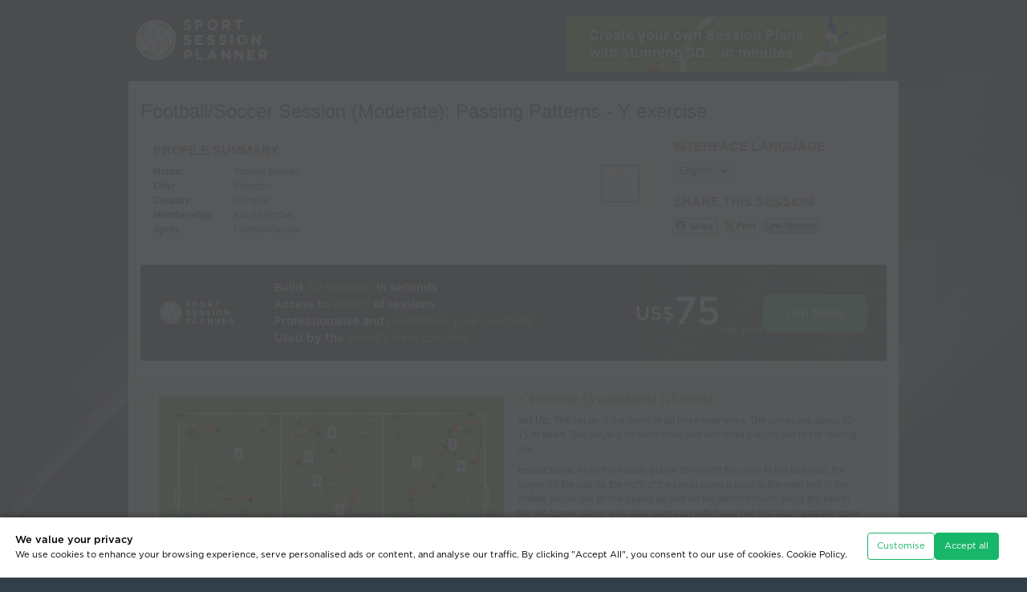

--- FILE ---
content_type: text/css
request_url: https://www.sportsessionplanner.com/tailwind/src/output.css?revision=1809
body_size: 18579
content:
/*
! tailwindcss v3.4.1 | MIT License | https://tailwindcss.com
*/

/*
1. Prevent padding and border from affecting element width. (https://github.com/mozdevs/cssremedy/issues/4)
2. Allow adding a border to an element by just adding a border-width. (https://github.com/tailwindcss/tailwindcss/pull/116)
*/

*,
::before,
::after {
  box-sizing: border-box;
  /* 1 */
  border-width: 0;
  /* 2 */
  border-style: solid;
  /* 2 */
  border-color: #e5e7eb;
  /* 2 */
}

::before,
::after {
  --tw-content: '';
}

/*
1. Use a consistent sensible line-height in all browsers.
2. Prevent adjustments of font size after orientation changes in iOS.
3. Use a more readable tab size.
4. Use the user's configured `sans` font-family by default.
5. Use the user's configured `sans` font-feature-settings by default.
6. Use the user's configured `sans` font-variation-settings by default.
7. Disable tap highlights on iOS
*/

html,
:host {
  line-height: 1.5;
  /* 1 */
  -webkit-text-size-adjust: 100%;
  /* 2 */
  -moz-tab-size: 4;
  /* 3 */
  -o-tab-size: 4;
     tab-size: 4;
  /* 3 */
  font-family: ui-sans-serif, system-ui, sans-serif, "Apple Color Emoji", "Segoe UI Emoji", "Segoe UI Symbol", "Noto Color Emoji";
  /* 4 */
  font-feature-settings: normal;
  /* 5 */
  font-variation-settings: normal;
  /* 6 */
  -webkit-tap-highlight-color: transparent;
  /* 7 */
}

/*
1. Remove the margin in all browsers.
2. Inherit line-height from `html` so users can set them as a class directly on the `html` element.
*/

body {
  margin: 0;
  /* 1 */
  line-height: inherit;
  /* 2 */
}

/*
1. Add the correct height in Firefox.
2. Correct the inheritance of border color in Firefox. (https://bugzilla.mozilla.org/show_bug.cgi?id=190655)
3. Ensure horizontal rules are visible by default.
*/

hr {
  height: 0;
  /* 1 */
  color: inherit;
  /* 2 */
  border-top-width: 1px;
  /* 3 */
}

/*
Add the correct text decoration in Chrome, Edge, and Safari.
*/

abbr:where([title]) {
  -webkit-text-decoration: underline dotted;
          text-decoration: underline dotted;
}

/*
Remove the default font size and weight for headings.
*/

h1,
h2,
h3,
h4,
h5,
h6 {
  font-size: inherit;
  font-weight: inherit;
}

/*
Reset links to optimize for opt-in styling instead of opt-out.
*/

a {
  color: inherit;
  text-decoration: inherit;
}

/*
Add the correct font weight in Edge and Safari.
*/

b,
strong {
  font-weight: bolder;
}

/*
1. Use the user's configured `mono` font-family by default.
2. Use the user's configured `mono` font-feature-settings by default.
3. Use the user's configured `mono` font-variation-settings by default.
4. Correct the odd `em` font sizing in all browsers.
*/

code,
kbd,
samp,
pre {
  font-family: ui-monospace, SFMono-Regular, Menlo, Monaco, Consolas, "Liberation Mono", "Courier New", monospace;
  /* 1 */
  font-feature-settings: normal;
  /* 2 */
  font-variation-settings: normal;
  /* 3 */
  font-size: 1em;
  /* 4 */
}

/*
Add the correct font size in all browsers.
*/

small {
  font-size: 80%;
}

/*
Prevent `sub` and `sup` elements from affecting the line height in all browsers.
*/

sub,
sup {
  font-size: 75%;
  line-height: 0;
  position: relative;
  vertical-align: baseline;
}

sub {
  bottom: -0.25em;
}

sup {
  top: -0.5em;
}

/*
1. Remove text indentation from table contents in Chrome and Safari. (https://bugs.chromium.org/p/chromium/issues/detail?id=999088, https://bugs.webkit.org/show_bug.cgi?id=201297)
2. Correct table border color inheritance in all Chrome and Safari. (https://bugs.chromium.org/p/chromium/issues/detail?id=935729, https://bugs.webkit.org/show_bug.cgi?id=195016)
3. Remove gaps between table borders by default.
*/

table {
  text-indent: 0;
  /* 1 */
  border-color: inherit;
  /* 2 */
  border-collapse: collapse;
  /* 3 */
}

/*
1. Change the font styles in all browsers.
2. Remove the margin in Firefox and Safari.
3. Remove default padding in all browsers.
*/

button,
input,
optgroup,
select,
textarea {
  font-family: inherit;
  /* 1 */
  font-feature-settings: inherit;
  /* 1 */
  font-variation-settings: inherit;
  /* 1 */
  font-size: 100%;
  /* 1 */
  font-weight: inherit;
  /* 1 */
  line-height: inherit;
  /* 1 */
  color: inherit;
  /* 1 */
  margin: 0;
  /* 2 */
  padding: 0;
  /* 3 */
}

/*
Remove the inheritance of text transform in Edge and Firefox.
*/

button,
select {
  text-transform: none;
}

/*
1. Correct the inability to style clickable types in iOS and Safari.
2. Remove default button styles.
*/

button,
[type='button'],
[type='reset'],
[type='submit'] {
  -webkit-appearance: button;
  /* 1 */
  background-color: transparent;
  /* 2 */
  background-image: none;
  /* 2 */
}

/*
Use the modern Firefox focus style for all focusable elements.
*/

:-moz-focusring {
  outline: auto;
}

/*
Remove the additional `:invalid` styles in Firefox. (https://github.com/mozilla/gecko-dev/blob/2f9eacd9d3d995c937b4251a5557d95d494c9be1/layout/style/res/forms.css#L728-L737)
*/

:-moz-ui-invalid {
  box-shadow: none;
}

/*
Add the correct vertical alignment in Chrome and Firefox.
*/

progress {
  vertical-align: baseline;
}

/*
Correct the cursor style of increment and decrement buttons in Safari.
*/

::-webkit-inner-spin-button,
::-webkit-outer-spin-button {
  height: auto;
}

/*
1. Correct the odd appearance in Chrome and Safari.
2. Correct the outline style in Safari.
*/

[type='search'] {
  -webkit-appearance: textfield;
  /* 1 */
  outline-offset: -2px;
  /* 2 */
}

/*
Remove the inner padding in Chrome and Safari on macOS.
*/

::-webkit-search-decoration {
  -webkit-appearance: none;
}

/*
1. Correct the inability to style clickable types in iOS and Safari.
2. Change font properties to `inherit` in Safari.
*/

::-webkit-file-upload-button {
  -webkit-appearance: button;
  /* 1 */
  font: inherit;
  /* 2 */
}

/*
Add the correct display in Chrome and Safari.
*/

summary {
  display: list-item;
}

/*
Removes the default spacing and border for appropriate elements.
*/

blockquote,
dl,
dd,
h1,
h2,
h3,
h4,
h5,
h6,
hr,
figure,
p,
pre {
  margin: 0;
}

fieldset {
  margin: 0;
  padding: 0;
}

legend {
  padding: 0;
}

ol,
ul,
menu {
  list-style: none;
  margin: 0;
  padding: 0;
}

/*
Reset default styling for dialogs.
*/

dialog {
  padding: 0;
}

/*
Prevent resizing textareas horizontally by default.
*/

textarea {
  resize: vertical;
}

/*
1. Reset the default placeholder opacity in Firefox. (https://github.com/tailwindlabs/tailwindcss/issues/3300)
2. Set the default placeholder color to the user's configured gray 400 color.
*/

input::-moz-placeholder, textarea::-moz-placeholder {
  opacity: 1;
  /* 1 */
  color: #9ca3af;
  /* 2 */
}

input::placeholder,
textarea::placeholder {
  opacity: 1;
  /* 1 */
  color: #9ca3af;
  /* 2 */
}

/*
Set the default cursor for buttons.
*/

button,
[role="button"] {
  cursor: pointer;
}

/*
Make sure disabled buttons don't get the pointer cursor.
*/

:disabled {
  cursor: default;
}

/*
1. Make replaced elements `display: block` by default. (https://github.com/mozdevs/cssremedy/issues/14)
2. Add `vertical-align: middle` to align replaced elements more sensibly by default. (https://github.com/jensimmons/cssremedy/issues/14#issuecomment-634934210)
   This can trigger a poorly considered lint error in some tools but is included by design.
*/

img,
svg,
video,
canvas,
audio,
iframe,
embed,
object {
  display: block;
  /* 1 */
  vertical-align: middle;
  /* 2 */
}

/*
Constrain images and videos to the parent width and preserve their intrinsic aspect ratio. (https://github.com/mozdevs/cssremedy/issues/14)
*/

img,
video {
  max-width: 100%;
  height: auto;
}

/* Make elements with the HTML hidden attribute stay hidden by default */

[hidden] {
  display: none;
}

*, ::before, ::after {
  --tw-border-spacing-x: 0;
  --tw-border-spacing-y: 0;
  --tw-translate-x: 0;
  --tw-translate-y: 0;
  --tw-rotate: 0;
  --tw-skew-x: 0;
  --tw-skew-y: 0;
  --tw-scale-x: 1;
  --tw-scale-y: 1;
  --tw-pan-x:  ;
  --tw-pan-y:  ;
  --tw-pinch-zoom:  ;
  --tw-scroll-snap-strictness: proximity;
  --tw-gradient-from-position:  ;
  --tw-gradient-via-position:  ;
  --tw-gradient-to-position:  ;
  --tw-ordinal:  ;
  --tw-slashed-zero:  ;
  --tw-numeric-figure:  ;
  --tw-numeric-spacing:  ;
  --tw-numeric-fraction:  ;
  --tw-ring-inset:  ;
  --tw-ring-offset-width: 0px;
  --tw-ring-offset-color: #fff;
  --tw-ring-color: rgb(59 130 246 / 0.5);
  --tw-ring-offset-shadow: 0 0 #0000;
  --tw-ring-shadow: 0 0 #0000;
  --tw-shadow: 0 0 #0000;
  --tw-shadow-colored: 0 0 #0000;
  --tw-blur:  ;
  --tw-brightness:  ;
  --tw-contrast:  ;
  --tw-grayscale:  ;
  --tw-hue-rotate:  ;
  --tw-invert:  ;
  --tw-saturate:  ;
  --tw-sepia:  ;
  --tw-drop-shadow:  ;
  --tw-backdrop-blur:  ;
  --tw-backdrop-brightness:  ;
  --tw-backdrop-contrast:  ;
  --tw-backdrop-grayscale:  ;
  --tw-backdrop-hue-rotate:  ;
  --tw-backdrop-invert:  ;
  --tw-backdrop-opacity:  ;
  --tw-backdrop-saturate:  ;
  --tw-backdrop-sepia:  ;
}

::backdrop {
  --tw-border-spacing-x: 0;
  --tw-border-spacing-y: 0;
  --tw-translate-x: 0;
  --tw-translate-y: 0;
  --tw-rotate: 0;
  --tw-skew-x: 0;
  --tw-skew-y: 0;
  --tw-scale-x: 1;
  --tw-scale-y: 1;
  --tw-pan-x:  ;
  --tw-pan-y:  ;
  --tw-pinch-zoom:  ;
  --tw-scroll-snap-strictness: proximity;
  --tw-gradient-from-position:  ;
  --tw-gradient-via-position:  ;
  --tw-gradient-to-position:  ;
  --tw-ordinal:  ;
  --tw-slashed-zero:  ;
  --tw-numeric-figure:  ;
  --tw-numeric-spacing:  ;
  --tw-numeric-fraction:  ;
  --tw-ring-inset:  ;
  --tw-ring-offset-width: 0px;
  --tw-ring-offset-color: #fff;
  --tw-ring-color: rgb(59 130 246 / 0.5);
  --tw-ring-offset-shadow: 0 0 #0000;
  --tw-ring-shadow: 0 0 #0000;
  --tw-shadow: 0 0 #0000;
  --tw-shadow-colored: 0 0 #0000;
  --tw-blur:  ;
  --tw-brightness:  ;
  --tw-contrast:  ;
  --tw-grayscale:  ;
  --tw-hue-rotate:  ;
  --tw-invert:  ;
  --tw-saturate:  ;
  --tw-sepia:  ;
  --tw-drop-shadow:  ;
  --tw-backdrop-blur:  ;
  --tw-backdrop-brightness:  ;
  --tw-backdrop-contrast:  ;
  --tw-backdrop-grayscale:  ;
  --tw-backdrop-hue-rotate:  ;
  --tw-backdrop-invert:  ;
  --tw-backdrop-opacity:  ;
  --tw-backdrop-saturate:  ;
  --tw-backdrop-sepia:  ;
}

.\!container {
  width: 100% !important;
}

.container {
  width: 100%;
}

@media (min-width: 540px) {
  .\!container {
    max-width: 540px !important;
  }

  .container {
    max-width: 540px;
  }
}

@media (min-width: 570px) {
  .\!container {
    max-width: 570px !important;
  }

  .container {
    max-width: 570px;
  }
}

@media (min-width: 640px) {
  .\!container {
    max-width: 640px !important;
  }

  .container {
    max-width: 640px;
  }
}

@media (min-width: 768px) {
  .\!container {
    max-width: 768px !important;
  }

  .container {
    max-width: 768px;
  }
}

@media (min-width: 960px) {
  .\!container {
    max-width: 960px !important;
  }

  .container {
    max-width: 960px;
  }
}

@media (min-width: 1024px) {
  .\!container {
    max-width: 1024px !important;
  }

  .container {
    max-width: 1024px;
  }
}

@media (min-width: 1280px) {
  .\!container {
    max-width: 1280px !important;
  }

  .container {
    max-width: 1280px;
  }
}

@media (min-width: 1536px) {
  .\!container {
    max-width: 1536px !important;
  }

  .container {
    max-width: 1536px;
  }
}

.visible {
  visibility: visible;
}

.invisible {
  visibility: hidden;
}

.collapse {
  visibility: collapse;
}

.static {
  position: static;
}

.fixed {
  position: fixed;
}

.absolute {
  position: absolute;
}

.relative {
  position: relative;
}

.sticky {
  position: sticky;
}

.left-1 {
  left: 0.25em;
}

.right-1 {
  right: 0.25em;
}

.m-1 {
  margin: 0.25em;
}

.m-10 {
  margin: 2.5em;
}

.m-auto {
  margin: auto;
}

.mx-5 {
  margin-left: 1.25em;
  margin-right: 1.25em;
}

.mx-auto {
  margin-left: auto;
  margin-right: auto;
}

.my-3 {
  margin-top: 0.75em;
  margin-bottom: 0.75em;
}

.mb-10 {
  margin-bottom: 2.5em;
}

.mb-14 {
  margin-bottom: 3.5rem;
}

.mb-5 {
  margin-bottom: 1.25em;
}

.mb-6 {
  margin-bottom: 1.5em;
}

.mb-8 {
  margin-bottom: 2em;
}

.mb-\[3\.2em\] {
  margin-bottom: 3.2em;
}

.mb-\[4\.26em\] {
  margin-bottom: 4.26em;
}

.ml-auto {
  margin-left: auto;
}

.mr-auto {
  margin-right: auto;
}

.mt-10 {
  margin-top: 2.5em;
}

.mt-2 {
  margin-top: 0.5em;
}

.mt-4 {
  margin-top: 1em;
}

.mt-5 {
  margin-top: 1.25em;
}

.mt-6 {
  margin-top: 1.5em;
}

.mt-8 {
  margin-top: 2em;
}

.mt-\[1\.66em\] {
  margin-top: 1.66em;
}

.mt-\[1\.6em\] {
  margin-top: 1.6em;
}

.mt-\[4\.26em\] {
  margin-top: 4.26em;
}

.block {
  display: block;
}

.inline-block {
  display: inline-block;
}

.\!inline {
  display: inline !important;
}

.inline {
  display: inline;
}

.flex {
  display: flex;
}

.inline-flex {
  display: inline-flex;
}

.table {
  display: table;
}

.inline-table {
  display: inline-table;
}

.table-caption {
  display: table-caption;
}

.table-cell {
  display: table-cell;
}

.table-column {
  display: table-column;
}

.table-column-group {
  display: table-column-group;
}

.table-footer-group {
  display: table-footer-group;
}

.table-header-group {
  display: table-header-group;
}

.table-row-group {
  display: table-row-group;
}

.table-row {
  display: table-row;
}

.grid {
  display: grid;
}

.contents {
  display: contents;
}

.list-item {
  display: list-item;
}

.\!hidden {
  display: none !important;
}

.hidden {
  display: none;
}

.h-1 {
  height: 0.25em;
}

.h-12 {
  height: 3em;
}

.h-16 {
  height: 4em;
}

.h-20 {
  height: 5em;
}

.h-40 {
  height: 10em;
}

.h-5 {
  height: 1.25em;
}

.h-8 {
  height: 2em;
}

.h-\[100\%\] {
  height: 100%;
}

.h-\[1066\.67px\] {
  height: 1066.67px;
}

.h-\[3\.12em\] {
  height: 3.12em;
}

.h-\[3\.184em\] {
  height: 3.184em;
}

.h-auto {
  height: auto;
}

.min-h-8 {
  min-height: 2em;
}

.w-0 {
  width: 0px;
}

.w-11 {
  width: 2.75rem;
}

.w-40 {
  width: 10em;
}

.w-5 {
  width: 1.25em;
}

.w-90 {
  width: 22.5em;
}

.w-\[10\.26em\] {
  width: 10.26em;
}

.w-\[100\%\] {
  width: 100%;
}

.w-\[200\%\] {
  width: 200%;
}

.w-\[30\%\] {
  width: 30%;
}

.w-\[50\%\] {
  width: 50%;
}

.w-\[6\.8em\] {
  width: 6.8em;
}

.w-\[6\.94em\] {
  width: 6.94em;
}

.max-w-\[768px\] {
  max-width: 768px;
}

.flex-shrink {
  flex-shrink: 1;
}

.flex-shrink-0 {
  flex-shrink: 0;
}

.shrink {
  flex-shrink: 1;
}

.grow {
  flex-grow: 1;
}

.basis-0 {
  flex-basis: 0px;
}

.border-collapse {
  border-collapse: collapse;
}

.transform {
  transform: translate(var(--tw-translate-x), var(--tw-translate-y)) rotate(var(--tw-rotate)) skewX(var(--tw-skew-x)) skewY(var(--tw-skew-y)) scaleX(var(--tw-scale-x)) scaleY(var(--tw-scale-y));
}

.cursor-pointer {
  cursor: pointer;
}

.resize {
  resize: both;
}

.grid-cols-2 {
  grid-template-columns: repeat(2, minmax(0, 1fr));
}

.flex-row {
  flex-direction: row;
}

.flex-col {
  flex-direction: column;
}

.flex-col-reverse {
  flex-direction: column-reverse;
}

.place-items-center {
  place-items: center;
}

.items-start {
  align-items: flex-start;
}

.items-end {
  align-items: flex-end;
}

.items-center {
  align-items: center;
}

.items-baseline {
  align-items: baseline;
}

.justify-start {
  justify-content: flex-start;
}

.justify-end {
  justify-content: flex-end;
}

.justify-center {
  justify-content: center;
}

.justify-between {
  justify-content: space-between;
}

.gap-0 {
  gap: 0px;
}

.gap-0\.5 {
  gap: 0.125em;
}

.gap-1 {
  gap: 0.25em;
}

.gap-1\.5 {
  gap: 0.375em;
}

.gap-10 {
  gap: 2.5em;
}

.gap-12 {
  gap: 3em;
}

.gap-16 {
  gap: 4em;
}

.gap-2 {
  gap: 0.5em;
}

.gap-2\.5 {
  gap: 0.625em;
}

.gap-3 {
  gap: 0.75em;
}

.gap-4 {
  gap: 1em;
}

.gap-5 {
  gap: 1.25em;
}

.gap-6 {
  gap: 1.5em;
}

.gap-8 {
  gap: 2em;
}

.gap-\[0\.53333em\] {
  gap: 0.53333em;
}

.gap-\[0\.6666em\] {
  gap: 0.6666em;
}

.gap-\[0\.8em\] {
  gap: 0.8em;
}

.gap-\[1\.06666667em\] {
  gap: 1.06666667em;
}

.gap-\[1\.3333333em\] {
  gap: 1.3333333em;
}

.gap-\[1\.333333em\] {
  gap: 1.333333em;
}

.gap-\[1\.6em\] {
  gap: 1.6em;
}

.gap-\[2\.13333333em\] {
  gap: 2.13333333em;
}

.gap-\[2\.1333333em\] {
  gap: 2.1333333em;
}

.gap-\[3\.2em\] {
  gap: 3.2em;
}

.gap-\[4\.2666666667em\] {
  gap: 4.2666666667em;
}

.gap-\[4\.266666667em\] {
  gap: 4.266666667em;
}

.gap-\[4\.26666667em\] {
  gap: 4.26666667em;
}

.gap-\[6\.4em\] {
  gap: 6.4em;
}

.gap-y-10 {
  row-gap: 2.5em;
}

.self-stretch {
  align-self: stretch;
}

.overflow-hidden {
  overflow: hidden;
}

.truncate {
  overflow: hidden;
  text-overflow: ellipsis;
  white-space: nowrap;
}

.whitespace-normal {
  white-space: normal;
}

.whitespace-nowrap {
  white-space: nowrap;
}

.rounded {
  border-radius: 0.25rem;
}

.rounded-2xl {
  border-radius: 1rem;
}

.rounded-lg {
  border-radius: 0.5rem;
}

.rounded-xl {
  border-radius: 0.75rem;
}

.border {
  border-width: 1px;
}

.border-b {
  border-bottom-width: 1px;
}

.border-t {
  border-top-width: 1px;
}

.border-gray-800 {
  --tw-border-opacity: 1;
  border-color: rgb(31 41 55 / var(--tw-border-opacity));
}

.border-green-500 {
  border-color: var(--color-primary-500);
}

.border-green-700 {
  border-color: var(--color-primary-700);
}

.border-violet-100 {
  --tw-border-opacity: 1;
  border-color: rgb(237 233 254 / var(--tw-border-opacity));
}

.border-zinc-700 {
  --tw-border-opacity: 1;
  border-color: rgb(63 63 70 / var(--tw-border-opacity));
}

.border-zinc-800 {
  --tw-border-opacity: 1;
  border-color: rgb(39 39 42 / var(--tw-border-opacity));
}

.border-opacity-30 {
  --tw-border-opacity: 0.3;
}

.bg-black {
  --tw-bg-opacity: 1;
  background-color: rgb(0 0 0 / var(--tw-bg-opacity));
}

.bg-green-500 {
  background-color: var(--color-primary-500);
}

.bg-green-950 {
  background-color: var(--color-primary-950);
}

.bg-grey-950 {
  --tw-bg-opacity: 1;
  background-color: rgb(11 13 14 / var(--tw-bg-opacity));
}

.bg-neutral-900 {
  --tw-bg-opacity: 1;
  background-color: rgb(18 21 24 / var(--tw-bg-opacity));
}

.bg-neutral-950 {
  --tw-bg-opacity: 1;
  background-color: rgb(8 9 11 / var(--tw-bg-opacity));
}

.bg-white {
  --tw-bg-opacity: 1;
  background-color: rgb(255 255 255 / var(--tw-bg-opacity));
}

.bg-zinc-500 {
  --tw-bg-opacity: 1;
  background-color: rgb(113 113 122 / var(--tw-bg-opacity));
}

.bg-zinc-800 {
  --tw-bg-opacity: 1;
  background-color: rgb(39 39 42 / var(--tw-bg-opacity));
}

.bg-zinc-900 {
  --tw-bg-opacity: 1;
  background-color: rgb(23 28 32 / var(--tw-bg-opacity));
}

.bg-opacity-0 {
  --tw-bg-opacity: 0;
}

.bg-cover {
  background-size: cover;
}

.p-1 {
  padding: 0.25em;
}

.p-4 {
  padding: 1em;
}

.p-5 {
  padding: 1.25em;
}

.p-8 {
  padding: 2em;
}

.px-0 {
  padding-left: 0px;
  padding-right: 0px;
}

.px-2 {
  padding-left: 0.5em;
  padding-right: 0.5em;
}

.px-3 {
  padding-left: 0.75em;
  padding-right: 0.75em;
}

.px-3\.5 {
  padding-left: 0.875em;
  padding-right: 0.875em;
}

.px-4 {
  padding-left: 1em;
  padding-right: 1em;
}

.px-5 {
  padding-left: 1.25em;
  padding-right: 1.25em;
}

.px-7 {
  padding-left: 1.75rem;
  padding-right: 1.75rem;
}

.px-8 {
  padding-left: 2em;
  padding-right: 2em;
}

.px-\[1\.3333333em\] {
  padding-left: 1.3333333em;
  padding-right: 1.3333333em;
}

.px-\[2\.13333333em\] {
  padding-left: 2.13333333em;
  padding-right: 2.13333333em;
}

.px-\[2em\] {
  padding-left: 2em;
  padding-right: 2em;
}

.py-0 {
  padding-top: 0px;
  padding-bottom: 0px;
}

.py-0\.5 {
  padding-top: 0.125em;
  padding-bottom: 0.125em;
}

.py-10 {
  padding-top: 2.5em;
  padding-bottom: 2.5em;
}

.py-2 {
  padding-top: 0.5em;
  padding-bottom: 0.5em;
}

.py-2\.5 {
  padding-top: 0.625em;
  padding-bottom: 0.625em;
}

.py-24 {
  padding-top: 6em;
  padding-bottom: 6em;
}

.py-3 {
  padding-top: 0.75em;
  padding-bottom: 0.75em;
}

.py-4 {
  padding-top: 1em;
  padding-bottom: 1em;
}

.py-\[4\.2666666667em\] {
  padding-top: 4.2666666667em;
  padding-bottom: 4.2666666667em;
}

.py-\[4\.266666667em\] {
  padding-top: 4.266666667em;
  padding-bottom: 4.266666667em;
}

.py-\[6\.4em\] {
  padding-top: 6.4em;
  padding-bottom: 6.4em;
}

.pb-10 {
  padding-bottom: 2.5em;
}

.pb-12 {
  padding-bottom: 3em;
}

.pb-2 {
  padding-bottom: 0.5em;
}

.pb-20 {
  padding-bottom: 5em;
}

.pb-5 {
  padding-bottom: 1.25em;
}

.pb-6 {
  padding-bottom: 1.5em;
}

.pb-\[3\.2em\] {
  padding-bottom: 3.2em;
}

.pb-\[4\.266666667em\] {
  padding-bottom: 4.266666667em;
}

.pb-\[4\.26666667em\] {
  padding-bottom: 4.26666667em;
}

.pb-\[4\.2em\] {
  padding-bottom: 4.2em;
}

.pb-\[6\.4em\] {
  padding-bottom: 6.4em;
}

.pl-4 {
  padding-left: 1em;
}

.pl-8 {
  padding-left: 2em;
}

.pr-0 {
  padding-right: 0px;
}

.pt-1 {
  padding-top: 0.25em;
}

.pt-14 {
  padding-top: 3.5rem;
}

.pt-24 {
  padding-top: 6em;
}

.pt-5 {
  padding-top: 1.25em;
}

.pt-8 {
  padding-top: 2em;
}

.pt-\[2\.13333333em\] {
  padding-top: 2.13333333em;
}

.pt-\[4\.266666667em\] {
  padding-top: 4.266666667em;
}

.pt-\[4\.26666667em\] {
  padding-top: 4.26666667em;
}

.pt-\[4\.2em\] {
  padding-top: 4.2em;
}

.pt-\[4\.66666667em\] {
  padding-top: 4.66666667em;
}

.pt-\[6\.4em\] {
  padding-top: 6.4em;
}

.text-left {
  text-align: left;
}

.text-center {
  text-align: center;
}

.text-right {
  text-align: right;
}

.text-justify {
  text-align: justify;
}

.align-middle {
  vertical-align: middle;
}

.font-Gotham_book {
  font-family: Gotham-Book;
}

.font-Gotham_medium {
  font-family: Gotham-Medium;
}

.text-2xl {
  font-size: 1.6em;
}

.text-3xl {
  font-size: 2em;
}

.text-5xl {
  font-size: 3.2em;
}

.text-6xl {
  font-size: 4em;
}

.text-base {
  font-size: 1.0666666em;
}

.text-lg {
  font-size: 1.2em;
}

.text-sm {
  font-size: 0.933333em;
}

.text-xl {
  font-size: 1.333333em;
}

.text-xs {
  font-size: 0.75em;
}

.font-semibold {
  font-weight: 600;
}

.uppercase {
  text-transform: uppercase;
}

.lowercase {
  text-transform: lowercase;
}

.capitalize {
  text-transform: capitalize;
}

.italic {
  font-style: italic;
}

.ordinal {
  --tw-ordinal: ordinal;
  font-variant-numeric: var(--tw-ordinal) var(--tw-slashed-zero) var(--tw-numeric-figure) var(--tw-numeric-spacing) var(--tw-numeric-fraction);
}

.leading-9 {
  line-height: 2.25rem;
}

.leading-\[18px\] {
  line-height: 18px;
}

.leading-\[38px\] {
  line-height: 38px;
}

.leading-\[72px\] {
  line-height: 72px;
}

.leading-loose {
  line-height: 2;
}

.leading-none {
  line-height: 1;
}

.leading-normal {
  line-height: 1.5;
}

.leading-relaxed {
  line-height: 1.625;
}

.leading-snug {
  line-height: 1.375;
}

.leading-tight {
  line-height: 1.25;
}

.text-gray-200 {
  --tw-text-opacity: 1;
  color: rgb(229 231 235 / var(--tw-text-opacity));
}

.text-gray-300 {
  --tw-text-opacity: 1;
  color: rgb(209 213 219 / var(--tw-text-opacity));
}

.text-gray-50 {
  --tw-text-opacity: 1;
  color: rgb(249 250 251 / var(--tw-text-opacity));
}

.text-green-400 {
  color: var(--color-primary-400);
}

.text-green-500 {
  color: var(--color-primary-500);
}

.text-grey-500 {
  --tw-text-opacity: 1;
  color: rgb(87 95 102 / var(--tw-text-opacity));
}

.text-neutral-400 {
  --tw-text-opacity: 1;
  color: rgb(163 163 163 / var(--tw-text-opacity));
}

.text-white {
  --tw-text-opacity: 1;
  color: rgb(255 255 255 / var(--tw-text-opacity));
}

.underline {
  text-decoration-line: underline;
}

.line-through {
  text-decoration-line: line-through;
}

.antialiased {
  -webkit-font-smoothing: antialiased;
  -moz-osx-font-smoothing: grayscale;
}

.opacity-100 {
  opacity: 1;
}

.opacity-70 {
  opacity: 0.7;
}

.shadow {
  --tw-shadow: 0 1px 3px 0 rgb(0 0 0 / 0.1), 0 1px 2px -1px rgb(0 0 0 / 0.1);
  --tw-shadow-colored: 0 1px 3px 0 var(--tw-shadow-color), 0 1px 2px -1px var(--tw-shadow-color);
  box-shadow: var(--tw-ring-offset-shadow, 0 0 #0000), var(--tw-ring-shadow, 0 0 #0000), var(--tw-shadow);
}

.outline {
  outline-style: solid;
}

.ring {
  --tw-ring-offset-shadow: var(--tw-ring-inset) 0 0 0 var(--tw-ring-offset-width) var(--tw-ring-offset-color);
  --tw-ring-shadow: var(--tw-ring-inset) 0 0 0 calc(3px + var(--tw-ring-offset-width)) var(--tw-ring-color);
  box-shadow: var(--tw-ring-offset-shadow), var(--tw-ring-shadow), var(--tw-shadow, 0 0 #0000);
}

.blur {
  --tw-blur: blur(8px);
  filter: var(--tw-blur) var(--tw-brightness) var(--tw-contrast) var(--tw-grayscale) var(--tw-hue-rotate) var(--tw-invert) var(--tw-saturate) var(--tw-sepia) var(--tw-drop-shadow);
}

.drop-shadow {
  --tw-drop-shadow: drop-shadow(0 1px 2px rgb(0 0 0 / 0.1)) drop-shadow(0 1px 1px rgb(0 0 0 / 0.06));
  filter: var(--tw-blur) var(--tw-brightness) var(--tw-contrast) var(--tw-grayscale) var(--tw-hue-rotate) var(--tw-invert) var(--tw-saturate) var(--tw-sepia) var(--tw-drop-shadow);
}

.grayscale {
  --tw-grayscale: grayscale(100%);
  filter: var(--tw-blur) var(--tw-brightness) var(--tw-contrast) var(--tw-grayscale) var(--tw-hue-rotate) var(--tw-invert) var(--tw-saturate) var(--tw-sepia) var(--tw-drop-shadow);
}

.\!invert {
  --tw-invert: invert(100%) !important;
  filter: var(--tw-blur) var(--tw-brightness) var(--tw-contrast) var(--tw-grayscale) var(--tw-hue-rotate) var(--tw-invert) var(--tw-saturate) var(--tw-sepia) var(--tw-drop-shadow) !important;
}

.invert {
  --tw-invert: invert(100%);
  filter: var(--tw-blur) var(--tw-brightness) var(--tw-contrast) var(--tw-grayscale) var(--tw-hue-rotate) var(--tw-invert) var(--tw-saturate) var(--tw-sepia) var(--tw-drop-shadow);
}

.\!filter {
  filter: var(--tw-blur) var(--tw-brightness) var(--tw-contrast) var(--tw-grayscale) var(--tw-hue-rotate) var(--tw-invert) var(--tw-saturate) var(--tw-sepia) var(--tw-drop-shadow) !important;
}

.filter {
  filter: var(--tw-blur) var(--tw-brightness) var(--tw-contrast) var(--tw-grayscale) var(--tw-hue-rotate) var(--tw-invert) var(--tw-saturate) var(--tw-sepia) var(--tw-drop-shadow);
}

.transition {
  transition-property: color, background-color, border-color, text-decoration-color, fill, stroke, opacity, box-shadow, transform, filter, -webkit-backdrop-filter;
  transition-property: color, background-color, border-color, text-decoration-color, fill, stroke, opacity, box-shadow, transform, filter, backdrop-filter;
  transition-property: color, background-color, border-color, text-decoration-color, fill, stroke, opacity, box-shadow, transform, filter, backdrop-filter, -webkit-backdrop-filter;
  transition-timing-function: cubic-bezier(0.4, 0, 0.2, 1);
  transition-duration: 150ms;
}

:root.academy {
  --color-primary: #D45500;
  --color-primary-25: #FFF6F0;
  --color-primary-50: #FFF0E5;
  --color-primary-100: #FFE0CC;
  --color-primary-200: #FFC299;
  --color-primary-300: #FFA366;
  --color-primary-400: #FF8533;
  --color-primary-500: #F56200;
  --color-primary-600: #CC5200;
  --color-primary-700: #993D00;
  --color-primary-800: #662900;
  --color-primary-900: #331400;
  --color-primary-950: #160900;
  --color-tx-prominent: #F9FAFB;
  --color-tx-secondary: #D2D6DB;
  --color-tx-tertiary: #575F66;
  --color-border-primary: #4E5053;
  --color-bg-primary: #0B0D0E;
  --color-bg-secondary: #4E5053;
  /* ... */
}

:root {
  --color-primary: #17B668;
  --color-primary-25: #E4F6ED;
  --color-primary-50: #D1F0E1;
  --color-primary-100: #B2E7CD;
  --color-primary-200: #8BDAB3;
  --color-primary-300: #64CE9A;
  --color-primary-400: #3EC281;
  --color-primary-500: #17B668;
  --color-primary-600: #139857;
  --color-primary-700: #0F7945;
  --color-primary-800: #0B5B34;
  --color-primary-900: #083D23;
  --color-primary-950: #052415;
  /* ... */
}

@font-face {
  font-family: "Gotham-Bold";

  src:      
      url("../../fonts/gotham/Gotham_Regular.otf") format("opentype")
}

@font-face {
  font-family: "Gotham-Medium";

  src:        
        url("../../fonts/gotham/Gotham_Medium.otf") format("opentype")
}

@font-face {
  font-family: "Gotham-Book";

  src:
        
        url("../../fonts/gotham/Gotham_Book.otf") format("opentype")
}

html.cv-web-design-2024 {
  font-size: 15px;
}

.cv-web-design-2024 body:not(.cv-web-design-2024 body.with-customisation) {
  background: none !important;
  background-image:  none !important;
  --tw-bg-opacity: 1 !important;
  background-color: rgb(11 13 14 / var(--tw-bg-opacity)) !important
}

.border {
  border-width: 1px;
  border-style: solid;
}

a:hover {
  text-decoration: none;
}

.bg-image {
  position: absolute;
  z-index: -1;
  top: 0;
  left: 0;
  width: 100%;
  height: 1000px;
  opacity: .3;
  background-position: top left;
  background-color: #0B0D0E;
  /* background-image: url(../../templates/en/img2024/hexagons-01.svg);
    background-repeat: no-repeat;
    background-size: auto; */
}

.bg-image.zinc-900-bottom {
  position: absolute;
  z-index: 0;
  top: auto;
  bottom: 0;
  left: 0;
  width: 100%;
  height: 1000px;
  opacity: .3;
  background-position: bottom left;
  background-color: transparent;
}

.bg-image.top-per-30 {
  top: 30%;
}

.inverted-x,
.bg-image.right {
  transform: scaleX(-1);
}

.bg-image-hexagons-02 {
  background-image: url(../../templates/en/img2024/hexagons-02-r-y.svg);
  background-repeat: repeat-y;
  background-size: auto;
}

.bg-image-hexagons-02.bg-h-75 {
  background-size: auto 100%;
}

.bg-image-hexagons-02.bg-r-big {
  background-size: auto 20em;
  background-position: center right;
}

.gradient-to-grey {
  background: linear-gradient(to right, #171717AA 0, #171717FF 20%);
}

.gradient-to-grey2 {
  background: linear-gradient(to right, #171717AA 0, #171717FF 20%, #171717FF 50%, #17171700 60%, #17171700 100%);
}

@media (max-width: 768px) {
  .bg-image-hexagons-02 {
    background-image: none;
  }
}

.new-top-links {
  display: none;
  justify-content: flex-start;
  gap: 2em;
}

@media (min-width: 1024px) {
  .new-top-links {
    display: flex;
  }
}

.new-top-links a {
  white-space: nowrap;
  font-size: 1.0666666em;
  line-height: 1.375;
  --tw-text-opacity: 1;
  color: rgb(163 163 163 / var(--tw-text-opacity));
}

.new-top-links a:hover {
  color: var(--color-primary-500);
}

.top-menu-opened .box-mobile-top-links {
  padding: 2em;
}

.top-menu-opened .new-top-links {
  display: flex;
  flex-direction: column;
}

.top-menu-opened .new-top-links a {
  font-family: Gotham-Medium;
  font-size: 1.4em;
  line-height: 1.375;
}

.top-menu-opened .box-mobile-footer-links {
  display: block;
}

.top-menu-opened .box-mobile-footer-links ul.footer-ul {
  padding: 2em;
}

.top-menu-opened .box-mobile-footer-links ul.footer-ul li a {
  font-family: Gotham-Medium;
  font-size: 1.4em;
  line-height: 1.375;
}

.btn-user-logging {
  height: 2.13em;
  width: 2.13em;
  background-size: 1.6em 1.6em;
}

@media (min-width: 1024px) {
  .btn-user-logging {
    background-size: 1.33em 1.33em;
  }
}

.btn-user-logging {
  background-image: url(../../templates/en/img2024/user-01-grey.svg);
  /* background-size: 1.33em 1.33em; */
  background-repeat: no-repeat;
  background-position: center center;
  cursor: pointer;
}

.btn-user-logging:hover {
  background-image: url(../../templates/en/img2024/user-01.svg);
}

.btn-logging {
  display: flex;
  width: 100%;
  cursor: pointer;
  align-items: center;
  justify-content: center;
  gap: 0.5em;
  border-radius: 0.5rem;
  --tw-border-opacity: 1;
  border-color: rgb(82 82 91 / var(--tw-border-opacity));
  padding-left: .75em;
  padding-right: .75em;
  padding-top: 0.625em;
  padding-bottom: 0.625em;
  --tw-text-opacity: 1;
  color: rgb(229 229 229 / var(--tw-text-opacity));
  border-width: 1px;
  border-style: solid;
}

.btn-logging:hover {
  --tw-border-opacity: 1;
  border-color: rgb(161 161 170 / var(--tw-border-opacity));
  --tw-text-opacity: 1;
  color: rgb(255 255 255 / var(--tw-text-opacity));
}

@media (min-width: 1280px) {
  .btn-logging {
    width: auto;
  }
}

.btn-logging .tx-logging {
  white-space: nowrap;
  font-family: Gotham-Medium;
  font-size: 1.0666666em;
  font-weight: 350;
  line-height: 1.375em;
  --tw-text-opacity: 1;
  color: rgb(163 163 163 / var(--tw-text-opacity));
}

.btn-demo {
  display: flex;
  height: 3.0666666em;
  align-items: center;
  justify-content: center;
  gap: 0.5em;
  border-radius: 0.5rem;
  --tw-border-opacity: 1;
  border-color: rgb(82 82 91 / var(--tw-border-opacity));
  --tw-bg-opacity: 1;
  background-color: rgb(39 39 42 / var(--tw-bg-opacity));
  padding-left: 1.3333333em;
  padding-right: 1.3333333em;
  padding-top: 0.8em;
  padding-bottom: 0.8em;
  border-width: 1px;
  border-style: solid;
}

.btn-demo:hover {
  --tw-border-opacity: 1;
  border-color: rgb(161 161 170 / var(--tw-border-opacity));
  --tw-text-opacity: 1;
  color: rgb(229 229 229 / var(--tw-text-opacity));
}

@media (min-width: 768px) {
  .btn-demo {
    height: 3.7333333em;
    padding-left: 1.866666em;
    padding-right: 1.866666em;
    padding-top: 1.0666666em;
    padding-bottom: 1.0666666em;
  }
}

.btn-join-now {
  margin-top: 1.25em;
  display: flex;
  height: 3.0666666em;
  width: 100%;
  align-items: center;
  justify-content: center;
  gap: 0.5em;
  border-radius: 0.5rem;
  border-color: var(--color-primary-500);
  background-color: var(--color-primary-500);
  padding-left: 1.3333333em;
  padding-right: 1.3333333em;
  padding-top: 0.8em;
  padding-bottom: 0.8em;
  border-width: 1px;
  border-style: solid;
}

.btn-join-now:hover {
  background-color: var(--color-primary-600);
}

@media (min-width: 640px) {
  .btn-join-now {
    margin-top: 0px;
    width: auto;
  }
}

@media (min-width: 768px) {
  .btn-join-now {
    height: 3.7333333em;
    padding-left: 1.866666em;
    padding-right: 1.866666em;
    padding-top: 1.0666666em;
    padding-bottom: 1.0666666em;
  }
}

.btn-join-now.logging {
  margin-top: 1.25em;
  display: flex;
  height: auto;
  align-items: center;
  justify-content: center;
  gap: 0.5em;
  border-radius: 0.5rem;
  border-color: var(--color-primary-500);
  background-color: var(--color-primary-500);
  padding-left: .75em;
  padding-right: .75em;
  padding-top: 0.625em;
  padding-bottom: 0.625em;
  border-width: 1px;
  border-style: solid;
}

.btn-join-now.logging:hover {
  background-color: var(--color-primary-600);
}

@media (min-width: 1024px) {
  .btn-join-now.logging {
    margin-top: 0px;
  }
}

.tx-join-now {
  white-space: nowrap;
  font-family: Gotham-Medium;
  font-size: 1.0666666em;
  font-weight: 350;
  line-height: 1.375em;
  --tw-text-opacity: 1;
  color: rgb(255 255 255 / var(--tw-text-opacity));
}

.btn-demo img {
  height: 1.3333333em;
  width: 1.3333333em;
}

@media (min-width: 768px) {
  .btn-demo img {
    height: 1.6em;
    width: 1.6em;
  }
}

.tx-demo-btn {
  white-space: nowrap;
  font-family: Gotham-Medium;
  font-size: 1.0666666em;
  font-weight: 350;
  line-height: 1.375em;
  --tw-text-opacity: 1;
  color: rgb(163 163 163 / var(--tw-text-opacity));
}

.btn-join-now.reduced,
.features-page .btn-join-now,
.features-page .btn-demo {
  height: auto;
  padding-top: .8em;
  padding-bottom: .8em;
  padding-left: 1.3333333em;
  padding-right: 1.3333333em;
}

.features-page .btn-join-now.logging {
  height: auto;
  padding-top: 0.625em;
  padding-bottom: 0.625em;
  padding-left: .75em;
  padding-right: .75em;
}

.reduced .tx-join-now,
.reduced .tx-demo-btn,
.features-page .tx-join-now,
.features-page .tx-demo-btn {
  font-size: 1.0666666em;
}

@media (min-width: 768px) {
  .reduced .tx-join-now,
.reduced .tx-demo-btn,
.features-page .tx-join-now,
.features-page .tx-demo-btn {
    font-size: 1.0666666em;
  }
}

.reduced .btn-demo img,
.features-page .btn-demo img {
  height: 1.3333333em;
  width: 1.3333333em;
}

@media (min-width: 768px) {
  .reduced .btn-demo img,
.features-page .btn-demo img {
    height: 1.3333333em;
    width: 1.3333333em;
  }
}

.bg-over-gradient {
  width: 100%;
  height: 100%;
  background: linear-gradient(to bottom, #0B0D0E00 0, #0B0D0EFF 100%);
  background: radial-gradient(ellipse, #0B0D0E00 0, #0B0D0EFF 100%);
}

.bg-over-gradient.zinc-900 {
  width: 100%;
  height: 100%;
  background: radial-gradient(ellipse, #171C2000 0, #171C20FF 90%);
}

.bg-features {
  background-position: center -300px;
  z-index: -1;
  opacity: 1;
}

.bg-features .bg-over-gradient {
  background: radial-gradient(ellipse, #0B0D0E00 0,  #0B0D0ECC 40%,  #0B0D0EFF 100%)
}

.main-feature-box {
  display: flex;
  flex-direction: column;
  align-items: flex-start;
  justify-content: flex-start;
  gap: 1em;
  align-self: stretch;
}

.main-feature-box h4 {
  align-self: stretch;
  font-family: Gotham-Medium;
  font-size: 1.6em;
  font-weight: 350;
  line-height: 1.333333em;
  letter-spacing: -0.02em;
  color: #FAFBFC;
}

.main-feature-box p {
  align-self: stretch;
  font-family: Gotham-Book;
  font-size: 1.0666666em;
  font-weight: 325;
  line-height: 1.375em;
}

@media (min-width: 768px) {
  .main-feature-box p {
    font-size: 1.2em;
    line-height: 1.333333em;
  }
}

.main-feature-box p {
  color: #8D979E;
}

.feature-item-bloks {
  display: flex;
  flex-direction: column;
  gap: 1.6em;
  padding-left: 2.13333333em;
  padding-right: 2.13333333em;
}

@media (min-width: 768px) {
  .feature-item-bloks {
    flex-direction: row;
  }
}

.feature-title-desc {
  display: flex;
  flex-direction: column;
  align-items: flex-start;
  justify-content: flex-start;
  gap: 1em;
  padding-top: 1em;
  padding-bottom: 1em;
  padding-left: 1.5em;
  padding-right: 1em;
  border-left-style: solid;
}

.feature-item-bloks .feature-title-desc {
  width: 100%;
}

@media (min-width: 768px) {
  .feature-item-bloks .feature-title-desc {
    width: 33%;
  }
}

.feature-item-bloks .feature-title-desc {
  border-radius: 8px;
  border: 1px solid #2C343B;
  background: #171C20;
}

.feature-title-desc.border-green-left {
  --tw-bg-opacity: 1;
  background-color: rgb(18 21 24 / var(--tw-bg-opacity));
  border-left: solid 4px #17B668;
}

.feature-title-desc h4 {
  align-self: stretch;
  font-family: Gotham-Medium;
  font-size: 1.333333em;
  line-height: 1.625;
  --tw-text-opacity: 1;
  color: rgb(249 250 251 / var(--tw-text-opacity));
}

.feature-title-desc p {
  align-self: stretch;
  font-family: Gotham-Book;
  font-size: 1.0666666em;
  line-height: 1.375;
  --tw-text-opacity: 1;
  color: rgb(209 213 219 / var(--tw-text-opacity));
}

.feature-item-bloks .feature-title-desc h4 {
  align-self: stretch;
  font-family: Gotham-Medium;
  font-size: 1.333333em;
  font-weight: 350;
  line-height: 1.3em;
  --tw-text-opacity: 1;
  color: rgb(249 250 251 / var(--tw-text-opacity));
}

.feature-item-bloks .feature-title-desc p {
  align-self: stretch;
  font-family: Gotham-Book;
  font-size: 1.0666666em;
  font-weight: 325;
  line-height: 1.375em;
  --tw-text-opacity: 1;
  color: rgb(209 213 219 / var(--tw-text-opacity));
}

.header2024 {
  margin: auto;
  width: 100%;
}

.header-centered {
  margin-left: auto;
  margin-right: auto;
  display: flex;
  display: inline-flex;
  width: 100%;
  align-items: center;
  justify-content: space-between;
  padding-left: 2em;
  padding-right: 2em;
}

@media (min-width: 1280px) {
  .header-centered {
    width: 1280px;
  }
}

.main-msg-centered {
  margin-left: auto;
  margin-right: auto;
  display: flex;
  align-items: center;
  padding-left: 2em;
  padding-right: 2em;
}

.main-msg-centered-2 {
  margin-left: auto;
  margin-right: auto;
  display: flex;
  align-items: center;
  padding-left: 0.5em;
  padding-right: 0.5em;
}

@media (min-width: 768px) {
  .main-msg-centered-2 {
    padding-left: 1em;
    padding-right: 1em;
  }
}

.main-msg-centered-3 {
  margin-left: auto;
  margin-right: auto;
  display: flex;
  align-items: center;
  padding-left: 0px;
  padding-right: 0px;
}

.section-responsive-centered-1280 {
  margin-left: auto;
  margin-right: auto;
  width: 100%;
}

@media (min-width: 1280px) {
  .section-responsive-centered-1280 {
    width: 1280px;
  }
}

.section-responsive-centered-960 {
  margin-left: auto;
  margin-right: auto;
  width: 100%;
}

@media (min-width: 960px) {
  .section-responsive-centered-960 {
    width: 960px;
  }
}

.section-responsive-centered-800 {
  margin-left: auto;
  margin-right: auto;
  width: 100%;
}

@media (min-width: 960px) {
  .section-responsive-centered-800 {
    width: 808px;
  }
}

.full-width {
  width: 100%;
}

.into-footer-section {
  display: inline-flex;
  width: 100%;
  flex-direction: column;
  align-items: center;
  justify-content: flex-start;
  gap: 4em;
  border-top-width: 1px;
  --tw-border-opacity: 1;
  border-color: rgb(31 41 55 / var(--tw-border-opacity));
  padding-top: 4em;
  padding-bottom: 3em;
}

.into-footer-section.border-zinc-700,.into-footer-section.border-gray-800  {
  border-top: solid 1px;
}


.border-t.into-footer-section  {
  border-top: solid 1px;
}

.into-footer-section.border-zinc-700  {
  border-color: rgb(63 63 70);
}

.into-footer-section.border-gray-800  {
  border-color: rgb(31 41 55);
}

.border-t.into-footer-section  {
  border-color: rgb(31 41 55);
}

.Membership.into-footer-section {
  border-top: solid 1px #2C343B;
}

.hero-video-box {
  display: flex;
  width: 100%;
  cursor: pointer;
  align-items: center;
  justify-content: center;
  --tw-border-opacity: 1;
  border-color: rgb(9 9 11 / var(--tw-border-opacity));
  vertical-align: middle;
  border-width: 1px;
  border-style: solid;
  /* background-image: url(../../templates/en/img2024/Eduards-MC-home.jpg);
    background-size: cover;
    aspect-ratio: 2 / 1; */
}

.hero-video-box:hover {
  --tw-border-opacity: 1;
  border-color: rgb(63 63 70 / var(--tw-border-opacity));
}

@media (min-width: 960px) {
  .hero-video-box {
    width: 65.2em;
  }
}

.with-customisation .hero-video-box {
  display: flex;
  width: 100%;
  cursor: pointer;
  align-items: center;
  justify-content: center;
  --tw-border-opacity: 1;
  border-color: rgb(9 9 11 / var(--tw-border-opacity));
  vertical-align: middle;
  border-width: 1px;
  border-style: solid;
  /* background-image: url(../../templates/en/img2024/Eduards-MC-home.jpg);
    background-size: cover;
    aspect-ratio: 2 / 1; */
}

.with-customisation .hero-video-box:hover {
  --tw-border-opacity: 1;
  border-color: rgb(63 63 70 / var(--tw-border-opacity));
}

@media (min-width: 960px) {
  .with-customisation .hero-video-box {
    width: 100%;
  }
}

.with-customisation .section-responsive-centered-1280,
.with-customisation .full-width,
.with-customisation section {
  position: relative;
  margin-left: auto;
  margin-right: auto;
  width: 100%;
}

@media (min-width: 960px) {
  .with-customisation .section-responsive-centered-1280,
.with-customisation .full-width,
.with-customisation section {
    width: 960px;
  }
}

.with-customisation .into-footer-section {
  display: inline-flex;
  width: 100%;
  flex-direction: column;
  align-items: center;
  justify-content: flex-start;
  gap: 4em;
  border-top-width: 1px;
  --tw-border-opacity: 1;
  border-color: rgb(31 41 55 / var(--tw-border-opacity));
  padding-top: 1.25em;
  padding-bottom: 3em;
}

.with-customisation .into-footer-section.border-zinc-700,.with-customisation .into-footer-section.border-gray-800  {
  border-top: solid 1px;
}


.border-t.with-customisation .into-footer-section  {
  border-top: solid 1px;
}

.with-customisation .into-footer-section.border-zinc-700  {
  border-color: rgb(63 63 70);
}

.with-customisation .into-footer-section.border-gray-800  {
  border-color: rgb(31 41 55);
}

.border-t.with-customisation .into-footer-section  {
  border-color: rgb(31 41 55);
}

.Membership.with-customisation .into-footer-section {
  border-top: solid 1px #2C343B;
}

.with-customisation .with-overlay-bg .bg-features,
.with-customisation .with-overlay-bg .bg-image {
  z-index: 0;
}

.with-customisation .with-overlay-bg .feature-boxes .bg-features,
.with-customisation .with-overlay-bg .feature-boxes .bg-image {
  z-index: 0;
}

.with-customisation .outer-overlay-bg {
  display: none;
}

.with-customisation .bg-forced-neutral-900 {
  --tw-bg-opacity: 1;
  background-color: rgb(18 21 24 / var(--tw-bg-opacity));
}

.with-customisation .bg-forced-neutral-950 {
  --tw-bg-opacity: 1;
  background-color: rgb(8 9 11 / var(--tw-bg-opacity));
}

.with-customisation .bg-forced-grey-950 {
  --tw-bg-opacity: 1;
  background-color: rgb(11 13 14 / var(--tw-bg-opacity));
}

.cv-web-design-2024 .with-customisation .content {
  --tw-bg-opacity: 1 !important;
  background-color: rgb(11 13 14 / var(--tw-bg-opacity)) !important;
}

.section-map {
  display: none;
  align-items: center;
  gap: 4em;
  --tw-bg-opacity: 1;
  background-color: rgb(8 9 11 / var(--tw-bg-opacity));
  padding-left: 2em;
  padding-right: 2em;
  padding-top: 3.5rem;
  padding-bottom: 5em;
  margin-left: auto;
  margin-right: auto;
  width: 100%;
}

@media (min-width: 1280px) {
  .section-map {
    width: 1280px;
  }
}

.with-customisation .section-map {
  position: relative;
  margin-left: auto;
  margin-right: auto;
  width: 100%;
}

@media (min-width: 960px) {
  .with-customisation .section-map {
    width: 960px;
  }
}

@media (min-width: 768px) {
  .section-map {
    display: block;
  }
}

.bg-image-video-home {
  /* background-image: url(../../templates/en/img2024/Eduards-MC-home.jpg);
    background-size: cover;
    aspect-ratio: 2 / 1; */
}

.bg-zinc-700 {
  background: #353F47;
}

.border-zinc-700 {
  border: solid 1 px;
  --tw-border-opacity: 1;
  border-color: rgb(63 63 70 / var(--tw-border-opacity));
}

.bottom-header-box {
  /* @apply w-[100%] h-auto lg:h-20 bg-neutral-950 lg:bg-cv_grey-700 flex-col justify-center items-center gap-2.5 hidden lg:flex font-Gotham_medium */
  display: none;
  height: auto;
  width: 100%;
  flex-direction: column;
  align-items: center;
  justify-content: center;
  gap: 0.625em;
  background-color: var(--color-primary);
  font-family: Gotham-Medium
}

@media (min-width: 1024px) {
  .bottom-header-box {
    display: flex;
    height: 4em;
  }
}

.bottom-header-box .header-centered {
  width: 100%;
  justify-content: flex-start;
}

@media (min-width: 1280px) {
  .bottom-header-box .header-centered {
    width: 1280px;
  }
}

.header-logo img {
  width: 10.26em;
  height: auto
}

.bottom-header-box .bottom-header-links {
  display: block;
  height: auto;
  width: 100%;
  flex-shrink: 1;
  flex-grow: 1;
  flex-basis: 0px;
  align-items: center;
  justify-content: flex-start;
  gap: 3em;
}

@media (min-width: 1280px) {
  .bottom-header-box .bottom-header-links {
    display: flex;
    height: 22px;
    width: auto;
  }
}

.bottom-header-box .bottom-header-links nav {
  display: block;
  width: 100%;
  align-items: center;
  justify-content: flex-start;
  gap: 2em;
}

@media (min-width: 1024px) {
  .bottom-header-box .bottom-header-links nav {
    display: flex;
    width: auto;
  }
}

.bottom-header-box .bottom-header-links nav a {
  margin-top: 1em;
  margin-bottom: 1em;
  display: block;
  width: 100%;
  white-space: nowrap;
  font-family: Gotham-Medium;
  font-size: 1.4em;
  line-height: 1.375;
  --tw-text-opacity: 1;
  color: rgb(255 255 255 / var(--tw-text-opacity));
}

@media (min-width: 1024px) {
  .bottom-header-box .bottom-header-links nav a {
    margin: 0px;
    display: inline-block;
    width: auto;
    font-size: 1.0666666em;
  }
}

.bottom-header-box .bottom-header-links nav a:hover {
  color: var(--color-primary-100);
}

.bottom-header-box .bottom-header-links nav a.ssp-tx-img {
  width: 1.784em;
  height: 1.11em;
  background-image: url(../../templates/en/img2024/SSP.svg);
  background-repeat: no-repeat;
  background-size: 1.784em 1.11em
}

.bottom-header-box .bottom-header-links nav a.ssp-tx-img:hover {
  background-image: url(../../templates/en/img2024/SSP_hover.svg);
}

.top-menu-opened .bottom-header-box .bottom-header-links nav a.ssp-tx-img {
  width: 100%;
}

.top-menu-opened .bottom-header-links,
.top-menu-opened .new-top-links {
  padding-top: 1.1em;
  padding-bottom: 1.1em;
}

.box-mobile-top-links {
  background: #171C20;
  display: none;
}

.top-menu-opened .box-mobile-top-links {
  display: block;
}

.bottom-header-box .box-search input {
  border-radius: 0.5rem;
  --tw-bg-opacity: 1;
  background-color: rgb(255 255 255 / var(--tw-bg-opacity));
  padding-right: 0.875em;
  padding-top: 0.625em;
  padding-bottom: 0.625em;
  padding-left: 2.5em;
  background-image: url(../../templates/en/img2024/search-md.svg);
  background-size: 1.33em 1.33em;
  background-position: .65em center;
  background-repeat: no-repeat;
}

.logo-and-top-links {
  display: flex;
  height: 2em;
  align-items: center;
  justify-content: space-between;
  gap: 2.5em;
}

@media (min-width: 1024px) {
  .logo-and-top-links {
    display: inline-flex;
    width: auto;
    justify-content: flex-start;
  }
}

.box-login-join {
  display: flex;
  align-items: center;
  justify-content: flex-start;
}

.mobile-tablet-menu {
  display: flex;
  height: 2.5em;
  width: 2.5em;
  flex-shrink: 0;
  align-items: center;
  justify-content: center;
  gap: 0.5em;
  border-radius: 0.5rem;
  --tw-border-opacity: 1;
  border-color: rgb(8 9 11 / var(--tw-border-opacity));
  border-width: 1px;
  border-style: solid;
}

.mobile-tablet-menu:hover {
  --tw-border-opacity: 1;
  border-color: rgb(51 65 85 / var(--tw-border-opacity));
}

.mobile-tablet-menu:active {
  --tw-border-opacity: 1;
  border-color: rgb(100 116 139 / var(--tw-border-opacity));
}

@media (min-width: 1024px) {
  .mobile-tablet-menu {
    display: none;
  }
}

.mobile-closed-menu,
.mobile-opened-menu {
  width: 100%;
  height: 100%;
  background-size: 80% 80%;
  background-position: center center;
  background-repeat: no-repeat;
}

.mobile-closed-menu {
  background-image: url(../../templates/en/img2024/menu-01.svg);
}

.mobile-opened-menu {
  background-image: url(../../templates/en/img2024/x-close.svg);
}

.top-menu-opened .box-login-join,
.top-menu-opened .box-lang,
.top-menu-opened .box-lang-login-join,
.top-menu-opened .box-mobile-lang-login-join,
.top-menu-opened .bottom-header-box,
.top-menu-opened .mobile-opened-menu,
.mobile-closed-menu {
  display: block;
}

.top-menu-opened .menu-secondary-links {
  display: grid;
}

.mobile-opened-menu,
.top-menu-opened .mobile-closed-menu {
  display: none;
}

.border-mobile-sections-top {
  border-top-width: 1px;
  border-right-width: 0px;
  border-bottom-width: 0px;
  border-left-width: 0px;
  border-top-color: rgb(51 65 85 / var(--tw-border-opacity));
  border-right-color: rgb(8 9 11 / var(--tw-border-opacity));
  border-bottom-color: rgb(8 9 11 / var(--tw-border-opacity));
  --tw-border-opacity: 1;
  border-left-color: rgb(8 9 11 / var(--tw-border-opacity));
  border-width: 1px;
  border-style: solid;
}

.border-mobile-sections-top.border-zinc-700,.border-mobile-sections-top.border-gray-800  {
  border-top: solid 1px;
}

.border-mobile-sections-top.border-zinc-700  {
  border-color: rgb(63 63 70);
}

.border-mobile-sections-top.border-gray-800  {
  border-color: rgb(31 41 55);
}

.box-lang {
  display: none;
  cursor: pointer;
  flex-direction: column;
  align-items: flex-start;
  justify-content: flex-start;
  padding: 1em;
  padding-left: 2em;
  padding-right: 2em;
}

@media (min-width: 1024px) {
  .box-lang {
    display: flex;
    padding: 0px;
    padding-left: 0px;
    padding-right: 0px;
  }
}

.box-lang-into {
  display: flex;
  width: 100%;
  flex-direction: column;
  border-radius: 0.5rem;
  --tw-border-opacity: 1;
  border-color: rgb(255 255 255 / var(--tw-border-opacity));
  background-color: var(--color-primary);
  border-width: 1px;
  border-style: solid;
}

@media (min-width: 1024px) {
  .box-lang-into {
    width: auto;
  }
}

.box-lang-into:hover {
  border-color: var(--color-primary-100);
}

.box-item-lang {
  display: none;
  width: 100%;
  flex-direction: row;
  align-items: center;
  justify-content: space-between;
  gap: 0.5em;
  border-radius: 0.25rem;
  padding: 0.5em;
}

@media (min-width: 1024px) {
  .box-item-lang {
    width: auto;
  }
}

.lang-opened .box-item-lang,
.box-item-lang.selected {
  display: flex;
  width: 100%;
  flex-direction: row;
  align-items: center;
  justify-content: space-between;
  gap: 0.5em;
  border-radius: 0.25rem;
  padding: 0.5em;
}

@media (min-width: 1024px) {
  .lang-opened .box-item-lang,
.box-item-lang.selected {
    width: auto;
  }
}

.box-item-lang .box-icon-text {
  display: flex;
  justify-content: flex-start;
  gap: 0.75em;
}

@media (min-width: 960px) {
  .box-item-lang .box-icon-text {
    gap: 0.5em;
  }
}

.box-item-lang .box-icon-text img.icon-lang {
  height: 2em;
  width: 2em;
}

@media (min-width: 1024px) {
  .box-item-lang .box-icon-text img.icon-lang {
    height: 1.25em;
    width: 1.25em;
  }
}

.box-item-lang .box-icon-text .icon-lang {
  height: 2em;
  width: 2em;
}

@media (min-width: 1024px) {
  .box-item-lang .box-icon-text .icon-lang {
    height: 1.25em;
    width: 1.25em;
  }
}

.box-item-lang .box-icon-text .icon-lang {
  background-image: url(../../templates/en/img2024/globe-01.svg);
  background-position: center center;
  background-repeat: no-repeat;
  background-size: cover;
}

.box-item-lang .box-icon-text .lang-tx {
  font-size: 1.6em;
  text-transform: uppercase;
  line-height: 1.1em;
  --tw-text-opacity: 1;
  color: rgb(255 255 255 / var(--tw-text-opacity));
}

@media (min-width: 1024px) {
  .box-item-lang .box-icon-text .lang-tx {
    font-size: 0.933333em;
    line-height: 1.4em;
  }
}

.box-item-lang:hover .box-icon-text .lang-tx {
  color: var(--color-primary-100);
}

.top-menu-opened .box-item-lang .box-icon-text .lang-tx,
.lang-opened .box-item-lang .box-icon-text .lang-tx {
  font-size: 1.6em;
  text-transform: capitalize;
  line-height: 1.1em;
  --tw-text-opacity: 1;
  color: rgb(255 255 255 / var(--tw-text-opacity));
}

@media (min-width: 1024px) {
  .top-menu-opened .box-item-lang .box-icon-text .lang-tx,
.lang-opened .box-item-lang .box-icon-text .lang-tx {
    font-size: 0.933333em;
    line-height: 1.4em;
  }
}

.box-item-lang .open-icon {
  position: relative;
  display: flex;
  height: 2em;
  width: 2em;
  align-items: center;
  align-self: flex-end;
}

@media (min-width: 960px) {
  .box-item-lang .open-icon {
    height: 1.25em;
    width: 1.25em;
  }
}

.box-item-lang .radio-btn {
  position: relative;
  display: none;
  height: 2em;
  width: 2em;
  justify-content: center;
  align-self: flex-end;
  border-radius: 9999px;
  padding: 0.25em;
  vertical-align: middle;
  border-width: 1px;
  border-style: solid;
}

@media (min-width: 1024px) {
  .box-item-lang .radio-btn {
    height: 1.25em;
    width: 1.25em;
  }
}

.box-item-lang .radio-btn {
  border-color: var(--color-primary-100);
}

.box-item-lang:hover .radio-btn {
  border-color: white;
}

.box-item-lang .radio-btn .radio-btn-into {
  height: 100%;
  width: 100%;
  border-radius: 9999px;
  background-image: none;
}

.box-item-lang.selected .radio-btn .radio-btn-into {
  height: 100%;
  width: 100%;
  border-radius: 9999px;
  --tw-bg-opacity: 1;
  background-color: rgb(255 255 255 / var(--tw-bg-opacity));
}

.lang-opened .box-lang-into {
  padding: 0.25em;
}

.box-item-lang:not(.lang-opened .box-item-lang) {
  padding: 0.75em;
}

.lang-opened .box-item-lang {
  display: inline-flex;
  opacity: .6;
}

.lang-opened .selected {
  opacity: 1;
}

.lang-opened .box-item-lang:hover {
  opacity: 1;
}

.lang-opened .box-item-lang:hover .lang-tx {
  color: white;
}

.lang-opened .box-item-lang:hover .radio-btn {
  border-color: #FFFFFFAA;
}

.unselected .radio-btn .radio-btn-into {
  background: none;
}

.lang-opened .radio-btn {
  display: flex;
}

.header-content .lang-opened .radio-btn {
  padding: .25rem;
}

.lang-opened .open-icon {
  display: none;
}

.header-content .box-lang.lang-opened {
  margin-top: 5rem;
  padding: 1rem calc( 1rem - 6px) 1rem calc( 1rem - 6px);
  padding: 1rem .5rem 1rem .5rem;
  z-index: 1;
}

.lang-opened .box-item-lang:hover {
  background: #FFFFFF22;
  cursor: pointer;
}

.header-content .box-lang.lang-opened .box-item-lang {
  gap: 1.25rem;
}

.box-lang.lang-opened .box-lang-into,
.box-mobile-lang-login-join .box-lang,
.box-mobile-lang-login-join .box-lang .box-lang-into {
  background: rgb(18 21 24 / var(--tw-bg-opacity));
}

.box-lang.lang-opened .box-lang-into:hover,
.box-item-lang .radio-btn,
.box-mobile-lang-login-join .box-lang-into:hover {
  border-color: rgba(255,255,255,.7);
}

.top-menu-opened .box-mobile-lang-login-join .box-lang {
  background: none;
  padding-top: 2.2em;
  padding-bottom: 1.6em;
}

.video-features {
  aspect-ratio: 906 / 428;
}

.carrousel-badges-size,
.carrousel-badges-size .item-svg,
.carrousel-badges-size svg {
  aspect-ratio: 2276 / 80;
  height: 60px;
}

.ul-check-circles li {
  background: url(../../templates/en/img2024/check-circle.svg);
  background-position: top left;
  background-repeat: no-repeat;
  background-size: 1.5em 1.5em;
  padding-left: 2.25em;
  min-height: 1.5em
}

.ul-check-circles.ul-home-points {
  display: flex;
  flex-direction: column;
  align-items: flex-start;
  justify-content: flex-start;
  gap: 1.25em;
  align-self: stretch;
}

.ul-check-circles.ul-home-points li {
  font-family: Gotham-Book;
  font-size: 1.0666666em;
  font-weight: 325;
  line-height: 1.375em;
}

@media (min-width: 768px) {
  .ul-check-circles.ul-home-points li {
    font-size: 1.2em;
    line-height: 1.333333em;
  }
}

.ul-check-circles.ul-home-points li {
  color: #8D979E;
}

.cv-web-design-2024 select option {
  border-radius: 0.5rem;
  border-color: rgb(237 233 254 / var(--tw-border-opacity));
  --tw-border-opacity: 0.3;
  background-color: rgb(0 0 0 / var(--tw-bg-opacity));
  --tw-bg-opacity: 0;
  --tw-text-opacity: 1;
  color: rgb(163 163 163 / var(--tw-text-opacity));
  border-width: 1px;
  border-style: solid;
}

.ul-normal-circles {
  margin-top: 0.75em;
}

.ul-normal-circles li {
  list-style-type: square;
  margin-left: 0.5em;
  font-size: 1.0666666em
}

.bg-icon {
  background-repeat: no-repeat;
  background-position: center center;
  background-size: 20px;
}

.bg-user-01 {
  background-image: url(../../templates/en/img2024/user-01.svg);
}

.bg-users-01 {
  background-image: url(../../templates/en/img2024/users-01.svg);
}

.bg-globe-01 {
  background-image: url(../../templates/en/img2024/globe-01.svg);
}

.border-t.border-zinc-700,
.border-t.border-gray-800  {
  border-top: solid 1px;
}

.border-t.border-zinc-700  {
  border-color: rgb(63 63 70);
}

.border-t.border-gray-800  {
  border-color: rgb(31 41 55);
}

[caro-active="true"].carrusel-container .item-svg {
  animation-play-state: running;
}

.carrusel-container .item-svg {
  animation: logoloop 60s linear infinite;
  animation-play-state: paused;
}

@keyframes logoloop {
  0% {
    transform: translateX(-100%);
  }

  100% {
    transform: translateX( calc( -200% - 2.5rem) )
  }
}

ul.testimonial-menu li {
  margin-left: 0px;
  height: 0.625em;
  width: 0.625em;
  cursor: pointer;
  border-radius: 0.375rem;
  --tw-bg-opacity: 1;
  background-color: rgb(212 212 216 / var(--tw-bg-opacity));
  padding-left: 0px;
}

ul.testimonial-menu li:hover {
  --tw-bg-opacity: 1;
  background-color: rgb(244 244 245 / var(--tw-bg-opacity));
}

ul.testimonial-menu li.selected:hover,
ul.testimonial-menu li.selected {
  background-color: var(--color-primary-500);
}

.testimonial-animated-cards-into {
  /* vertical-align: middle;
    white-space: nowrap; 
    display: flex;
    align-items: center;
    flex-direction: row;*/
}

.testimonial-animated-cards .testimonial-card {
  transform: translateX(0%);
  width: 50%;
  padding: .5rem;
}

.testimonial-animated-cards .testimonial-card.animated {
  transition: transform 2s ease;
}

.testimonial-animated-cards .testimonial-card.animated.slide-left,  
.testimonial-animated-cards .testimonial-card.slide-left {
  transform: translateX(-100%);
}

.bg-cover-img {
  /* background-image: url(../../templates/en/img2024/testimonial-test-img.jpg); */
  background-size: cover;
}

/* The switch - the box around the slider */

/* .switch {
		position: relative;
		display: inline-block;
		width: 50px;
		height:24px;
		vertical-align: middle;
	} */

/* Hide default HTML checkbox */

/* .switch input {
		opacity: 0;
		width: 0;
		height: 0;
	} */

/* The slider */

/* .switch .slider {
		position: absolute;
		cursor: pointer;
		top: 0;
		left: 0;
		right: 0;
		bottom: 0;
		background-color: #ccc;
		-webkit-transition: .2s;
		transition: .2s;
        box-shadow: inset 1px 1px 6px rgba(0,0,0,.5);        
		border: solid 1px rgba(255,255,255,.5);
	}
	 */

/* .switch .slider:before {
		position: absolute;
		content: "";
		height: 20px;
		width: 20px;
		left: 2px;
		bottom: 1px;
		background-color: white;
		-webkit-transition: .4s;
		transition: .4s;
		box-shadow: 1px 1px 6px rgba(0, 0, 0, .5);
	}
	
	.switch input:checked + .slider {
		background-color: #87b100;
        box-shadow: inset 1px 1px 6px rgba(0,0,0,.5);
	}
	
	.switch input:focus + .slider {
		box-shadow: 0 0 1px #87b100;
        box-shadow: inset 1px 1px 6px rgba(0,0,0,.5);
	}
	
	.switch input:checked + .slider:before {
		-webkit-transform: translateX(26px);
		-ms-transform: translateX(26px);
		transform: translateX(26px);
	} */

/* Rounded sliders */

/* .switch .slider.round {
		border-radius: 24px;
	}
	
	.switch .slider.round:before {
		border-radius: 50%;
	} */

/* The switch type Checkbox - the box around the slider */

.custom-checkbox {
  display: flex;
  height: 1.25em;
  width: 1.25em;
  flex-basis: 1.25em;
  position: relative;
  min-width: 1.25em;
}

/* Hide default HTML checkbox */

.custom-checkbox input {
  opacity: 0;
  width: 0;
  height: 0;
}

/* The slider */

.custom-checkbox .slider {
  display: flex;
  border-radius: 0.25rem;
  --tw-bg-opacity: 1;
  background-color: rgb(44 52 59 / var(--tw-bg-opacity));
  padding: 0.25em;
  border-width: 1px;
  border-style: solid;
  border: solid 1 px;
  --tw-border-opacity: 1;
  border-color: rgb(63 63 70 / var(--tw-border-opacity));
}

.border-t.custom-checkbox .slider  {
  border-top: solid 1px;
  border-color: rgb(63 63 70);
}

.custom-checkbox .slider:hover {
  --tw-border-opacity: 1;
  border-color: rgb(113 113 122 / var(--tw-border-opacity));
}

.custom-checkbox .slider {
  position: absolute;
  cursor: pointer;
  top: 0;
  left: 0;
  right: 0;
  bottom: 0;
  transition: .2s;
  box-shadow: inset 1px 1px 6px rgba(0,0,0,.5);
}

.custom-checkbox .slider .slider-into {
  height: 100%;
  width: 100%;
  border-radius: 0.125rem;
  opacity: 0;
  background-color: white;
  transition: .2s;
  transform: scale(.5);
}

.custom-checkbox input:checked + .slider {
  border-radius: 0.25rem;
  --tw-border-opacity: 1;
  border-color: rgb(161 161 170 / var(--tw-border-opacity));
  --tw-bg-opacity: 1;
  background-color: rgb(44 52 59 / var(--tw-bg-opacity));
}

.custom-checkbox input:checked + .slider:hover {
  --tw-border-opacity: 1;
  border-color: rgb(221 223 227 / var(--tw-border-opacity));
}

.custom-checkbox input:checked + .slider {
  /* background-color: #87b100; */
  box-shadow: inset 1px 1px 6px rgba(0,0,0,.5);
}

.box-active-control {
  display: flex;
  align-items: center;
  justify-content: flex-start;
  gap: 0.75em;
  font-family: Gotham-Book;
  font-size: 0.933333em;
  --tw-text-opacity: 1;
  color: rgb(209 213 219 / var(--tw-text-opacity));
}

.box-active-control:hover {
  --tw-text-opacity: 1;
  color: rgb(249 250 251 / var(--tw-text-opacity));
}

.box-active-control:hover .custom-checkbox .slider {
  --tw-border-opacity: 1;
  border-color: rgb(113 113 122 / var(--tw-border-opacity));
}

.box-active-control:hover .custom-checkbox input:checked + .slider {
  --tw-border-opacity: 1;
  border-color: rgb(221 223 227 / var(--tw-border-opacity));
}

.custom-checkbox input:focus + .slider {
  --tw-border-opacity: 1;
  border-color: rgb(113 113 122 / var(--tw-border-opacity));
}

.custom-checkbox input:checked + .slider .slider-into {
  opacity: 1;
  transform: scale(1);
}

/* Rounded sliders */

.custom-checkbox .slider.round {
  border-radius: 24px;
}

.custom-checkbox .slider.round .slider-into {
  border-radius: 50%;
}

.custom-checkbox.as-radio input:checked + .slider,
    .custom-checkbox.as-radio .slider {
  border-radius: 100%;
}

.custom-checkbox.as-radio .slider .slider-into {
  border-radius: 100%;
}

/* Testimonial cards styles */

.testimonial-card-into {
  display: inline-flex;
  height: 100%;
  width: 100%;
  flex-shrink: 1;
  flex-grow: 1;
  flex-basis: 0px;
  flex-direction: column;
  align-items: center;
  justify-content: flex-start;
  align-self: stretch;
  overflow: hidden;
  border-radius: 1.5rem;
  --tw-bg-opacity: 1;
  background-color: rgb(63 63 70 / var(--tw-bg-opacity));
  background: #353F47;
}

@media (min-width: 768px) {
  .testimonial-card-into {
    flex-direction: row;
  }
}

.testimonial-text-area {
  display: inline-flex;
  width: 100%;
  flex-shrink: 1;
  flex-grow: 1;
  flex-basis: 0px;
  flex-direction: column;
  align-items: flex-start;
  justify-content: center;
  gap: 1.25em;
  padding: 1.5em;
}

@media (min-width: 640px) {
  .testimonial-text-area {
    gap: 2.5em;
    padding: 4em;
  }
}

@media (min-width: 768px) {
  .testimonial-text-area {
    width: 60%;
  }
}

@media (min-width: 1280px) {
  .testimonial-text-area {
    width: 55%;
  }
}

.testimonial-text-area-into {
  display: flex;
  flex-direction: column;
  align-items: flex-start;
  justify-content: flex-start;
  gap: 1em;
  align-self: stretch;
}

@media (min-width: 640px) {
  .testimonial-text-area-into {
    gap: 1.5em;
  }
}

.testimonial-main-msg {
  align-self: stretch;
  font-family: Gotham-Medium;
  font-size: 1.333333em;
  font-weight: 350;
  line-height: 1.3em;
  letter-spacing: -0.02em;
  --tw-text-opacity: 1;
  color: rgb(255 255 255 / var(--tw-text-opacity));
}

@media (min-width: 1024px) {
  .testimonial-main-msg {
    font-size: 2em;
    line-height: 1.266666em;
  }
}

.testimonial-author-box {
  display: flex;
  flex-direction: column;
  align-items: flex-start;
  justify-content: flex-start;
  gap: 0.25em;
  align-self: stretch;
}

.testimonial-author-name {
  align-self: stretch;
  font-family: Gotham-Medium;
  font-size: 1.2em;
  font-weight: 350;
  line-height: 1.5;
  --tw-text-opacity: 1;
  color: rgb(255 255 255 / var(--tw-text-opacity));
}

.testimonial-author-role {
  align-self: stretch;
  font-family: Gotham-Book;
  font-size: 1.0666666em;
  font-weight: 325;
  line-height: 1.375;
  --tw-text-opacity: 1;
  color: rgb(212 212 216 / var(--tw-text-opacity));
}

.testimonial-menu {
  display: flex;
  align-items: center;
  justify-content: center;
  gap: 1em;
}

.bg-testimonial-img {
  aspect-ratio: 343 / 280;
  height: auto;
  width: 100%;
  background-size: cover;
}

@media (min-width: 768px) {
  .bg-testimonial-img {
    height: 100%;
    width: 40%;
  }
}

@media (min-width: 1280px) {
  .bg-testimonial-img {
    width: 45%;
  }
}

.out-box-captcha {
  width: 100%;
}

.bg-logo-ssp {
  background: url(../../templates/en/img2024/SSP-loging-logo.svg);
  background-size: cover;
  background-repeat: no-repeat;
}

#loginbox_error_message,
    .error-forgotten #forgotten_text,
    .error-forgotten .error,
    .error-login #ajax_loginbox_error_message {
  color: #F97066;
}

.out-box-captcha.valida-error,
    .InputWithLabel.valida-error .out-box-captcha,
    .InputWithLabel.valida-error .checkbox-options-group,
    .InputWithLabel.valida-error input,
    .InputWithLabel.valida-error select,
    .InputWithLabel.valida-error textarea,
    .error-forgotten input[type="text"],
    .error-login input[type="text"] {
  background-image: url(../../templates/en/img2024/login/icon-error.svg);
  padding-right: 4em;
  background-size: 1.9em 1.9em;
  background-repeat: no-repeat;
  background-position:  calc( 100% - 0.5em ) center;
  border-color: #D92D20;
  color: #F97066;
}

.out-box-captcha.valida-error,
    .InputWithLabel.valida-error .out-box-captcha,
    .InputWithLabel.valida-error .checkbox-options-group {
  border-radius: 0.5rem;
  padding-left: 0.875em;
  padding-right: 0.875em;
  padding-top: 0.625em;
  padding-bottom: 0.625em;
  border-width: 1px;
  border-style: solid;
}

.InputWithLabel.valida-error select {
  background-position:  calc( 100% - 1.5em ) center;
}

.InputWithLabel.valida-ok input,
    .InputWithLabel.valida-ok select,
    .InputWithLabel.valida-ok textarea {
  background-image: none;
  /* border-color: #93f500;
        color: #93f500; */
}

.validation-error {
  font-family: Gotham-Book;
  background: none;
  border: none;
  color: #F97066;
  margin-bottom: 0;
  margin-top: 5px;
  text-align: left;
  margin-bottom: 5px;
}

div.validation-error {
  padding: 0 0 0 0;
  margin: 0 0 0 0;
}

/* .error-login .error,
    .error-forgotten #forgotten_text,
    .error-login #login_username1,
    .error-login #login_username2 {
        border-color: #D92D20;
    } */

.login-content .success  {
  color: #17B668;
}

.login-content.success .InputWithLabel,
    .login-content.success .Actions {
  display: none;
}

.login-content.success #btn-back-to-login {
  font-size: 1.25em;
}

.login-content.success #forgotten_text {
  border-color: #17B668;
  color: #17B668;
}

.loging-slider-container {
  transition: all 1s ease;
  transform: translate(0%);
}

.loging-slider-container.show-forgotten {
  transform: translate(-50%);
}

.bg-image-arrow {
  background: url(../../templates/en/img2024/arrow-left.svg);
  background-size: 1.5em 1.5em;
  background-repeat: no-repeat;
  background-position: center left;
}

.ui-widget-header:not(.view-external .ui-widget-header) {
  border: none;
  background: #333F48;
  background: linear-gradient(to bottom, #617685 0%,#333F48 25%,#333F48 75%,#181e22 100%);
  display: none;
}

.ui-widget-overlay {
  background: #4F5051;
  opacity: .95;
  filter: Alpha(Opacity=95);
  z-index: 999999;
}

.link-box {
  font-size: 13px;
  width: 28em;
}

.link-box input {
  padding: 2px 4px;
  border: 1px solid #666;
  border-radius: 2px;
}

.external-page .ui-widget-content {
  /* border: 1px solid #FFFFFF66; */
  border: none;
  background: #000;
  color: #FFF;
  border-radius: .8em .8em .8em .8em
}

.logged_in {
  display: flex;
  flex-direction: row;
  flex-direction: row-reverse;
  gap: 1em;
  --tw-text-opacity: 1;
  color: rgb(255 255 255 / var(--tw-text-opacity));
}

.logged_in .image {
  height: 3.5rem;
  width: 3.5rem;
  overflow: hidden;
  /* border-radius: 100%; */
  display: inline-flex;
  background-size: cover;
  background-position: center;
  background-repeat: no-repeat;
  border: solid 2px #17B668;
  box-sizing: border-box;
  box-shadow: inset 1px 1px 5px #000000AA;
}

.logged_in .image img {
  width: 100%;
  height: auto;
}

.logged_in .links {
  display: flex;
  flex-direction: column;
  gap: 0.25em;
}

.logged_in .links p {
  font-size: .85em;
  color: #888;
}

.logged_in .links p.welcome {
  color: #AAA;
  text-align: right;
}

.logged_in .links p a {
  --tw-text-opacity: 1;
  color: rgb(212 212 216 / var(--tw-text-opacity));
}

.logged_in .links p a:hover {
  --tw-text-opacity: 1;
  color: rgb(250 250 250 / var(--tw-text-opacity));
}

.FaqItem {
  cursor: pointer;
  transition: all 1s ease;
  background: url(../../templates/en/img2024/plus-circle.svg);
  background-size: 1.5em 1.5em;
  background-repeat: no-repeat;
  background-position: calc( 100% - .5em) 1em;
  display: flex;
  flex-direction: column;
  align-items: center;
  justify-content: flex-start;
  gap: 0.5em;
  align-self: stretch;
  border-top-width: 1px;
  --tw-border-opacity: 1;
  border-color: rgb(31 41 55 / var(--tw-border-opacity));
  padding: 0.75em;
  padding-top: 1.25em;
  padding-right: 2em
}

.FaqItem.border-zinc-700,.FaqItem.border-gray-800  {
  border-top: solid 1px;
}


.border-t.FaqItem  {
  border-top: solid 1px;
}

.FaqItem.border-zinc-700  {
  border-color: rgb(63 63 70);
}

.FaqItem.border-gray-800  {
  border-color: rgb(31 41 55);
}

.border-t.FaqItem  {
  border-color: rgb(31 41 55);
}

.Membership.FaqItem {
  border-top: solid 1px #2C343B;
}

.FaqItem:hover {
  color: #FFF;
  background-color: #00000066;
}

.FaqItem.opened {
  background: url(../../templates/en/img2024/minus-circle.svg);
  background-size: 1.5em 1.5em;
  background-repeat: no-repeat;
  background-position: calc( 100% - .5em) 1em;
}

.FaqItem:first-child {
  border: none
}

.FaqItem .question {
  align-self: stretch;
  font-family: Gotham-Medium;
  font-size: 1.2em;
  font-weight: 350;
  line-height: 1.3333333em;
  --tw-text-opacity: 1;
  color: rgb(249 250 251 / var(--tw-text-opacity));
}

.FaqItem .answer {
  transition: all 1s ease;
  opacity: 0;
  height: 0;
  align-self: stretch;
  overflow: hidden;
  font-family: Gotham-Book;
  font-size: 1.0666666em;
  font-weight: 325;
  line-height: 1.375em;
  --tw-text-opacity: 1;
  color: rgb(209 213 219 / var(--tw-text-opacity))
}

.FaqItem.opened .answer {
  opacity: 1;
  height: auto;
}

.bg-sports-slide-img {
  aspect-ratio: 428 / 256;
  height: auto;
  width: 100%;
  background-size: cover;
}

.hidden-block {
  transition: all 1s ease;
  opacity: 0;
  height: 0;
  overflow: hidden;
}

.hidden-block.opened {
  opacity: 1;
  height: auto;
}

.show-more-btn .more-btn {
  display: inline-block;
}

.show-more-btn .less-btn {
  display: none;
}

.show-more-btn.opened .more-btn {
  display: none;
}

.show-more-btn.opened .less-btn {
  display: inline-block;
}

.show-more-btn.opened .ChevronDown {
  transform: scaleY(-1);
}

.InputWithLabel {
  margin-top: 1.5em;
  display: flex;
  width: 100%;
  flex-direction: column;
  align-items: flex-start;
  justify-content: flex-start;
  gap: 0.375em;
  align-self: stretch;
}

.form-validator .InputWithLabel {
  margin-top: 0px;
  min-height: 7rem;
}

.InputWithLabel.no-margins {
  margin-top: 0px;
}

.login-content .InputWithLabel {
  margin-top: .3em
}

.actions .InputWithLabel label,
    .InputWithLabel > label {
  display: flex;
  flex-direction: row;
  gap: 0.375em;
  padding-top: 0.25em;
  font-family: Gotham-Medium;
  font-size: 0.933333em;
  line-height: 1.5;
  --tw-text-opacity: 1;
  color: rgb(229 231 235 / var(--tw-text-opacity));
  min-height: 1.5em;
  text-align: left;
  float: none;
  margin-left: 0;
  width: auto;
}

.InputWithLabel label._infoIcon{
  background-image: url(../../templates/en/img2024/help-circle.svg);
  background-size: 1.5em 1.5em;
  background-position:  calc( 100% - 0.5em ) center;
  background-repeat: no-repeat;
  padding-right: 3em;
}

label span.red,
    p span.red,
    .InputWithLabel label .red {
  --tw-text-opacity: 1;
  color: rgb(220 38 38 / var(--tw-text-opacity));
}

label span.green,
    p span.green,
    .InputWithLabel label .green {
  color: var(--color-primary-500);
}

.cv-web-design-2024 p.key,
    .cv-web-design-2024 .key {
  font-family: Gotham-Book;
  font-size: 0.933333em;
  --tw-text-opacity: 1;
  color: rgb(229 231 235 / var(--tw-text-opacity));
  border-top: solid 1px #2C343B;
  padding-top: 10px;
}

.InputWithLabel label.label-active-control {
  flex-grow: 1;
  cursor: pointer;
  align-self: stretch;
  padding-left: 1em;
  padding-right: 1em;
  padding-top: 0px;
  font-family: Gotham-Medium;
  font-size: 0.933333em;
  --tw-text-opacity: 1;
  color: rgb(229 231 235 / var(--tw-text-opacity));
  /* display: inline-block;
        vertical-align: middle; */
  min-width: 10em;
}

.actions .InputWithLabel input[type="text"], 
    .InputWithLabel input {
  width: 100%;
  align-self: stretch;
  border-radius: 0.5rem;
  border-color: rgb(237 233 254 / var(--tw-border-opacity));
  --tw-border-opacity: 0.3;
  background-color: rgb(0 0 0 / var(--tw-bg-opacity));
  --tw-bg-opacity: 0;
  padding-left: 0.875em;
  padding-right: 0.875em;
  padding-top: 0.625em;
  padding-bottom: 0.625em;
  font-family: Gotham-Book;
  --tw-text-opacity: 1;
  color: rgb(255 255 255 / var(--tw-text-opacity));
  border-width: 1px;
  border-style: solid;
}

.InputWithLabel input::-moz-placeholder {
  --tw-text-opacity: 1;
  color: rgb(115 115 115 / var(--tw-text-opacity));
}

.InputWithLabel input::placeholder {
  --tw-text-opacity: 1;
  color: rgb(115 115 115 / var(--tw-text-opacity));
}

.InputWithLabel input.pseudo-hidden-field,
    .InputWithLabel.valida-error input.pseudo-hidden-field {
  border-style: none;
  padding-left: 0px;
  padding-right: 0px;
  padding-top: 0px;
  padding-bottom: 0px;
  padding: 0 0 0 0;
  margin: 0 0 0 0;
  height: 0;
  overflow: hidden;
  border: none;
}

.Membership select,
    .InputWithLabel select {
  border-radius: 0.5rem;
  border-color: rgb(237 233 254 / var(--tw-border-opacity));
  --tw-border-opacity: 0;
  background-color: rgb(113 113 122 / var(--tw-bg-opacity));
  --tw-bg-opacity: 0.25;
  padding-left: 0.875em;
  padding-right: 0.875em;
  padding-top: 0.625em;
  padding-bottom: 0.625em;
  font-family: Gotham-Book;
  --tw-text-opacity: 1;
  color: rgb(249 250 251 / var(--tw-text-opacity));
  border-width: 1px;
  border-style: solid;
  background-color: #242629;
  color: white;
}

.Membership select option,
    .InputWithLabel select option {
  border-radius: 0.5rem;
  border-color: rgb(237 233 254 / var(--tw-border-opacity));
  --tw-border-opacity: 0.3;
  background-color: rgb(0 0 0 / var(--tw-bg-opacity));
  --tw-bg-opacity: 0;
  padding-left: 0.875em;
  padding-right: 0.875em;
  padding-top: 0.625em;
  padding-bottom: 0.625em;
  font-family: Gotham-Book;
  --tw-text-opacity: 1;
  color: rgb(163 163 163 / var(--tw-text-opacity));
  border-width: 1px;
  border-style: solid;
  background-color: #242629;
  color: white;
}

.InputWithLabel textarea {
  width: 100%;
  align-self: stretch;
  border-radius: 0.5rem;
  border-color: rgb(237 233 254 / var(--tw-border-opacity));
  --tw-border-opacity: 0.3;
  background-color: rgb(0 0 0 / var(--tw-bg-opacity));
  --tw-bg-opacity: 0;
  padding-left: 0.875em;
  padding-right: 0.875em;
  padding-top: 0.625em;
  padding-bottom: 0.625em;
  font-family: Gotham-Book;
  --tw-text-opacity: 1;
  color: rgb(163 163 163 / var(--tw-text-opacity));
  border-width: 1px;
  border-style: solid;
}

.Membership.border-gray-800 {
  border-top: solid 1px #2C343B;
}

.InputWithLabel .goodInputIcon,
    .InputWithLabel .badInputIcon {
  width: 0;
  height: 0;
  opacity: 0;
  background: none;
}

.InputWithLabel.CheckboxGroup,
    .InputWithLabel.CheckboxGroup label {
  min-height: auto;
}

/* membership3 */

.payment-options {
  display: flex;
  width: 100%;
  flex-direction: column;
  gap: 1.5em;
  font-family: Gotham-Book;
  font-size: 1.0666666em;
  line-height: 1;
  --tw-text-opacity: 1;
  color: rgb(249 250 251 / var(--tw-text-opacity));
}

.payment-summary-total,
    .payment-summary-option {
  display: flex;
  width: 100%;
  flex-direction: column;
  gap: 1.5em;
}

.payment-summary-item {
  display: flex;
  width: 100%;
  align-items: center;
  justify-content: flex-start;
  gap: 0.625em;
  align-self: stretch;
}

.payment-summary-total {
  border-top: dotted 1px #333;
  padding-top: 2em;
}

.summary-type {
  flex-shrink: 1;
  flex-grow: 1;
  flex-basis: 0px;
}

.summary-sub-type {
  display: flex;
  flex-grow: 1;
  align-items: center;
  justify-content: flex-start;
  gap: 0.5em;
}

.purchase-order-box,
    .vat-number-box {
  display: flex;
  flex-direction: column;
  align-items: flex-start;
  justify-content: flex-start;
  gap: 0.625em;
}

.InputWithLabel.hidden-by-checkbox {
  margin-top: 0px;
}

#add_business_info.ssp_dialog_wrap {
  background: #0B0D0E;
  width: 100%;
  padding: 1.5em
}

@media (min-width: 640px) {
  #add_business_info.ssp_dialog_wrap {
    width: 560px;
  }
}

.Membership .informationContainer {
  display: block;
  margin-top: 3em;
}

.Membership .tandc {
  display: flex;
  flex-direction: column;
  align-items: flex-start;
  justify-content: flex-start;
  gap: 1.5em;
}

fieldset#club_details {
  display: block;
  width: 100%;
}

select#payment_method {
  margin-top: .5em;
  margin-bottom: .5em;
}

.cv-web-design-2024 div.header div.navigation ul li.alt_nav a, 
    .cv-web-design-2024 div.header div.navigation ul li.alt_nav a:hover {
  height: auto;
}

.content-header-box {
  display: flex;
  width: 100%;
  flex-direction: column;
  gap: 0.8em;
}

@media (min-width: 768px) {
  .content-header-box {
    width: 768px;
  }
}

.content-header-box-2xgap {
  display: flex;
  width: 100%;
  flex-direction: column;
  gap: 1.6em;
}

@media (min-width: 768px) {
  .content-header-box-2xgap {
    width: 768px;
  }
}

.content-page-box {
  display: flex;
  width: 100%;
  flex-direction: column;
  gap: 2.5em;
}

@media (min-width: 768px) {
  .content-page-box {
    width: 768px;
  }
}

.heading-mini-white {
  text-align: center;
  font-family: Gotham-Medium;
  font-size: 1.0666666em;
  font-weight: 350;
  line-height: 1.375em;
  --tw-text-opacity: 1;
  color: rgb(221 223 227 / var(--tw-text-opacity));
}

.heading-mini-green {
  align-self: stretch;
  text-align: center;
  font-family: Gotham-Medium;
  font-size: 1.0666666em;
  line-height: 1.375;
  color: var(--color-primary-400);
}

.heading-lg-white {
  font-family: Gotham-Medium;
  font-size: 1.0666666em;
  font-weight: 325;
  line-height: 1.375em;
}

@media (min-width: 768px) {
  .heading-lg-white {
    font-size: 1.2em;
    line-height: 1.333333em;
  }
}

.heading-lg-white {
  color: #FAFBFC;
}

.heading-2xl-green {
  align-self: stretch;
  font-family: Gotham-Medium;
  font-size: 1.333333em;
  font-weight: 350;
  line-height: 1.3em;
  letter-spacing: -0.02em;
  color: var(--color-primary-400);
}

@media (min-width: 768px) {
  .heading-2xl-green {
    font-size: 1.6em;
    line-height: 1.333333em;
  }
}

.heading-2xl-white {
  align-self: stretch;
  font-family: Gotham-Medium;
  font-size: 1.333333em;
  font-weight: 350;
  line-height: 1.3em;
  letter-spacing: -0.02em;
  --tw-text-opacity: 1;
  color: rgb(249 250 251 / var(--tw-text-opacity));
}

@media (min-width: 768px) {
  .heading-2xl-white {
    font-size: 1.6em;
    line-height: 1.333333em;
  }
}

.heading-3xl-white {
  align-self: stretch;
  font-family: Gotham-Medium;
  font-size: 1.6em;
  font-weight: 350;
  line-height: 1.333333em;
  letter-spacing: -0.02em;
}

@media (min-width: 768px) {
  .heading-3xl-white {
    font-size: 2em;
    line-height: 1.266666em;
    letter-spacing: -0.02em;
  }
}

.heading-3xl-white {
  color: #FAFBFC;
}

.heading-3xl-white-fixed {
  font-family: Gotham-Medium;
  font-size: 2em;
  font-weight: 350;
  line-height: 1.333333em;
  letter-spacing: -0.02em;
}

@media (min-width: 768px) {
  .heading-3xl-white-fixed {
    line-height: 1.266666em;
    letter-spacing: -0.02em;
  }
}

.heading-3xl-white-fixed {
  color: #FAFBFC;
}

.heading-4xl-white {
  font-family: Gotham-Medium;
  font-size: 2em;
  font-weight: 350;
  line-height: 1.333333em;
  letter-spacing: -0.02em;
}

@media (min-width: 768px) {
  .heading-4xl-white {
    font-size: 2.4em;
    line-height: 1.266666em;
    letter-spacing: -0.02em;
  }
}

.heading-4xl-white {
  color: #FAFBFC;
}

.heading-5xl-white {
  align-self: stretch;
  font-family: Gotham-Medium;
  font-size: 2em;
  font-weight: 350;
  line-height: 1.2666666em;
  letter-spacing: -0.02em;
  --tw-text-opacity: 1;
  color: rgb(249 250 251 / var(--tw-text-opacity));
}

@media (min-width: 768px) {
  .heading-5xl-white {
    font-size: 3.2em;
    line-height: 1.25em;
    letter-spacing: -0.04em;
  }
}

.heading-4xl-white-book {
  font-family: Gotham-Book;
  font-size: 2em;
  font-weight: 350;
  line-height: 1.333333em;
  letter-spacing: -0.02em;
}

@media (min-width: 768px) {
  .heading-4xl-white-book {
    font-size: 2.4em;
    line-height: 1.266666em;
    letter-spacing: -0.02em;
  }
}

.heading-4xl-white-book {
  color: #FAFBFC;
}

.heading-5xl-white-book {
  align-self: stretch;
  font-family: Gotham-Book;
  font-size: 2em;
  font-weight: 350;
  line-height: 1.2666666em;
  letter-spacing: -0.02em;
  --tw-text-opacity: 1;
  color: rgb(249 250 251 / var(--tw-text-opacity));
}

@media (min-width: 768px) {
  .heading-5xl-white-book {
    font-size: 3.2em;
    line-height: 1.25em;
    letter-spacing: -0.04em;
  }
}

.heading-5xl-white.to-4xl {
  align-self: stretch;
  font-family: Gotham-Medium;
  font-size: 2.4em;
  font-weight: 350;
  line-height: 1.222222em;
  letter-spacing: -0.02em;
  --tw-text-opacity: 1;
  color: rgb(249 250 251 / var(--tw-text-opacity));
}

@media (min-width: 768px) {
  .heading-5xl-white.to-4xl {
    font-size: 3.2em;
    line-height: 1.25em;
    letter-spacing: -0.03em;
  }
}

.heading-6xl {
  border-width: 0px;
  font-family: Gotham-Medium;
  font-size: 2.4em;
  font-weight: 350;
  line-height: 1.222222em;
  letter-spacing: -0.03em;
  --tw-text-opacity: 1;
  color: rgb(249 250 251 / var(--tw-text-opacity));
}

@media (min-width: 768px) {
  .heading-6xl {
    font-size: 3.2em;
    line-height: 1.25em;
    letter-spacing: -0.04em;
  }
}

@media (min-width: 1280px) {
  .heading-6xl {
    font-size: 4em;
    line-height: 1.2em;
    letter-spacing: -0.04em;
  }
}

.heading-xl-book {
  font-family: Gotham-Book;
  font-size: 1.2em;
  font-weight: 325;
  line-height: 1.333333em;
  --tw-text-opacity: 1;
  color: rgb(209 213 219 / var(--tw-text-opacity));
}

@media (min-width: 768px) {
  .heading-xl-book {
    font-size: 1.333333em;
    line-height: 1.3em;
  }
}

/* .heading-6xl-white {
        @apply self-stretch text-center text-gray-50 text-6xl font-Gotham_medium font-[350]
    } */

.p-xl-white {
  margin-top: 0.3333em;
  font-family: Gotham-Book;
  font-size: 1.2em;
  font-weight: 325;
  line-height: 1.333333em;
}

@media (min-width: 768px) {
  .p-xl-white {
    margin-top: 0.6em;
    font-size: 1.333333em;
    line-height: 1.3em;
  }
}

.p-xl-white {
  color: #DDDFE3;
}

.p-xl-white.to-md {
  margin-top: 0.3333em;
  font-family: Gotham-Book;
  font-size: 1.0666666em;
  font-weight: 325;
  line-height: 1.375em;
}

@media (min-width: 768px) {
  .p-xl-white.to-md {
    margin-top: 0.6em;
    font-size: 1.333333em;
    line-height: 1.3em;
  }
}

.p-xl-white.to-md {
  color: #DDDFE3;
}

.p-lg-white {
  align-self: stretch;
  font-family: Gotham-Book;
  font-size: 1.0666666em;
  font-weight: 325;
  line-height: 1.375em;
}

@media (min-width: 768px) {
  .p-lg-white {
    font-size: 1.2em;
    line-height: 1.333333em;
  }
}

.p-lg-white {
  color: #DDDFE3;
}

.heading-and-paragraph {
  display: flex;
  flex-direction: column;
  gap: 1.5em;
}

.heading-and-paragraph h3 {
  font-family: Gotham-Medium;
  font-size: 1.6em;
  font-weight: 350;
  line-height: 1.333333em;
  letter-spacing: -0.02em;
  color: var(--color-primary-500);
}

@media (min-width: 768px) {
  .heading-and-paragraph h3 {
    font-size: 2em;
    line-height: 1.266666em;
    letter-spacing: -0.02em;
  }
}

.heading-and-paragraph p {
  font-family: Gotham-Book;
  font-size: 1.0666666em;
  font-weight: 325;
  line-height: 1.375em;
  --tw-text-opacity: 1;
  color: rgb(209 213 219 / var(--tw-text-opacity));
}

@media (min-width: 768px) {
  .heading-and-paragraph p {
    font-size: 1.2em;
    line-height: 1.333333em;
  }
}

.heading-and-paragraph ul {
  display: flex;
  list-style-type: disc;
  flex-direction: column;
  gap: 0.5em;
  padding-left: 1.25em;
  font-family: Gotham-Book;
  font-size: 1.2em;
  --tw-text-opacity: 1;
  color: rgb(209 213 219 / var(--tw-text-opacity));
}

.heading-and-paragraph ol {
  display: flex;
  list-style-type: decimal;
  flex-direction: column;
  gap: 0.5em;
  padding-left: 1.25em;
  font-family: Gotham-Book;
  font-size: 1.2em;
  --tw-text-opacity: 1;
  color: rgb(209 213 219 / var(--tw-text-opacity));
}

.heading-and-paragraph ol li {
  list-style-type: lower-alpha;
}

.heading-and-paragraph strong {
  font-family: Gotham-Medium;
}

.heading-and-paragraph a {
  border-bottom: solid 1px #13985700 ;
  transition: all .5s;
}

.heading-and-paragraph a:hover {
  border-bottom: solid 1px #139857 ;
}

.heading-and-paragraph table {
  font-family: Gotham-Book;
  font-size: 1.2em;
  --tw-text-opacity: 1;
  color: rgb(209 213 219 / var(--tw-text-opacity));
  border: solid 1px #FFF ;
}

.heading-and-paragraph table th,
    .heading-and-paragraph table td {
  padding: 0.875em;
  text-align: left;
  vertical-align: top;
  border: solid 1px #FFF ;
}

.heading-and-paragraph table th p {
  font-size: 0.933333em;
  --tw-text-opacity: 1;
  color: rgb(209 213 219 / var(--tw-text-opacity));
}

.heading-and-paragraph table td p {
  margin-bottom: 1em;
  --tw-text-opacity: 1;
  color: rgb(209 213 219 / var(--tw-text-opacity));
  font-size: 18px;
}

.heading-and-paragraph table td p:last-child {
  margin-bottom: 0px;
}

.heading-and-paragraph table td ul {
  margin-top: 0.25em;
  gap: 0.25em;
  font-size: 1.0666666em;
  --tw-text-opacity: 1;
  color: rgb(209 213 219 / var(--tw-text-opacity));
}

.heading-and-paragraph table td ul li {
  font-size: 0.933333em;
}

.heading-and-paragraph .high-lighted-box {
  --tw-bg-opacity: 1;
  background-color: rgb(18 21 24 / var(--tw-bg-opacity));
  padding: 1.5em;
  border: solid 1px #333;
}

.heading-and-paragraph .high-lighted-box p {
  margin-bottom: 1em;
}

.heading-and-paragraph .high-lighted-box p:last-child {
  margin-bottom: 0px;
}

.heading-and-paragraph ol.text-between-parenthesis {
  margin-top: 0.25em;
  gap: 0.25em;
  font-size: 1.0666666em;
  list-style: none;
  counter-reset: list;
  padding-left: 0;
}

.heading-and-paragraph ol.text-between-parenthesis li {
  font-size: 0.933333em;
  counter-increment: list;
  margin-bottom: 5px;
  display: flex;
}

.heading-and-paragraph ol.text-between-parenthesis li::marker {
  display: none;
}

.heading-and-paragraph ol.text-between-parenthesis li::before {
  content: "(" counter(list, lower-alpha) ")   ";
  font-weight: bold;
  margin-right: 8px;
}

.heading-and-paragraph ol.text-between-parenthesis li {
  counter-reset: li;
}

.heading-and-paragraph h4 {
  font-family: Gotham-Medium;
  font-size: 1.6em;
  --tw-text-opacity: 1;
  color: rgb(209 213 219 / var(--tw-text-opacity));
}

.terms-newsletter-box {
  margin-top: 3em;
  display: flex;
  width: 100%;
  flex-direction: column;
  align-items: flex-start;
  justify-content: flex-start;
  gap: 1em;
  border-radius: 0.5rem;
  border-color: var(--color-primary-700);
  --tw-bg-opacity: 1;
  background-color: rgb(18 21 24 / var(--tw-bg-opacity));
  padding: 1em;
  border-width: 1px;
  border-style: solid;
}

.full-img {
  width: 100%;
  height: auto;
}

.contact-data-row {
  display: flex;
  width: 100%;
  flex-direction: column;
  align-items: center;
  justify-content: center;
  padding-left: 2em;
  padding-right: 2em;
}

@media (min-width: 960px) {
  .contact-data-row {
    flex-direction: row;
    justify-content: space-between;
    gap: 2em;
  }
}

.contact-data-item {
  display: inline-flex;
  width: 100%;
  flex-direction: column;
  align-items: flex-start;
  justify-content: flex-start;
  gap: 1em;
}

@media (min-width: 768px) {
  .contact-data-item {
    width: 24rem;
  }
}

.contact-data-item h3 {
  align-self: stretch;
  text-align: center;
  font-family: Gotham-Medium;
  font-size: 1.2em;
  font-weight: 350;
  line-height: 1.3333333em;
  --tw-text-opacity: 1;
  color: rgb(249 250 251 / var(--tw-text-opacity));
}

.contact-data-item .tel-box {
  display: inline-flex;
  align-items: center;
  justify-content: center;
  gap: 0.5em;
}

.contact-data-item .tel-box img {
  height: auto;
  width: auto;
  transition: all .5s ease;
}

.contact-data-item .tel-box:hover img {
  transform: scale(1.35);
}

.contact-data-item .tel-box .tx-tel {
  cursor: pointer;
  font-family: Gotham-Medium;
  font-size: 1.0666666em;
  font-weight: 350;
  line-height: 1.375;
  color: var(--color-primary-500);
}

.contact-data-item .tel-box:hover .tx-tel {
  color: var(--color-primary-300);
}

.contact-data-item .address-box {
  display: block;
  align-self: stretch;
  text-align: center;
  font-family: Gotham-Book;
  font-size: 1.0666666em;
  font-weight: 325;
  line-height: 1.375em;
  --tw-text-opacity: 1;
  color: rgb(156 163 175 / var(--tw-text-opacity));
}

@media (min-width: 768px) {
  .contact-data-item .address-box {
    display: none;
  }
}

.contact-data-item.box-floating-contact-data .address-box {
  display: block;
}

.contact-data-item .emails-box {
  display: flex;
  flex-direction: column;
  align-items: flex-start;
  justify-content: flex-start;
  gap: 1em;
  align-self: stretch;
}

.contact-data-item .emails-box .pair-title-email {
  display: flex;
  height: 2.5em;
  flex-direction: column;
  align-items: center;
  justify-content: flex-start;
  gap: 0.25em;
  align-self: stretch;
}

.contact-data-item .emails-box .pair-title-email h4 {
  align-self: stretch;
  text-align: center;
  font-family: Gotham-Medium;
  font-size: 0.933333em;
  font-weight: 350;
  line-height: 1.285712em;
  --tw-text-opacity: 1;
  color: rgb(229 231 235 / var(--tw-text-opacity));
}

.contact-data-item .emails-box .pair-title-email .email-item {
  display: flex;
  cursor: pointer;
  align-items: center;
  justify-content: center;
  align-self: stretch;
  text-align: center;
  font-family: Gotham-Medium;
  font-size: 0.933333em;
  font-weight: 350;
  line-height: 1.285712em;
  color: var(--color-primary-500);
}

.contact-data-item .emails-box .pair-title-email .email-item:hover {
  color: var(--color-primary-300);
}

.contact-data-item .emails-box .pair-title-email .email-item span {
  display: inline-block;
  background-image: url(../../templates/en/img2024/contact/mail-domain.svg);
  background-position: right .12em;
  background-repeat: no-repeat;
  background-size: 13.5em auto;
  padding-right: 13.5em;
}

.contact-data-item .emails-box .pair-title-email .email-item:hover span {
  background-image: url(../../templates/en/img2024/contact/mail-domain-hover.svg);
}

.cv-web-design-2024 .external_banner {
  background: none;
  background-image: none;
  width: 100%;
}

.bg-world-map-base {
  background-image: url(../../templates/en/img2024/contact/world-map-base.png);
  background-size: 100% auto;
}

.mark-item {
  transition: all .5s ease;
  cursor: pointer;
  fill: #17b668
}

.mark-item:hover {
  fill: rgb(162, 255, 0)
}

.box-floating-contact-data {
  background-image: url(../../templates/en/img2024/contact/bg-contact-data-tooltip.svg);
  background-size: 100% 100%;
  width: 20em;
  height: auto;
  position: absolute;
  box-sizing: border-box;
  padding: 15px;
  padding-bottom: 40px;
}

.box-floating-contact-data.shadow {
  background-image: url(../../templates/en/img2024/contact/bg-contact-data-tooltip-shadow.svg);
  background-size: 100% 100%;
  width: 20em;
  height: auto;
  position: absolute;
  box-sizing: border-box;
  padding: 20px;
  padding-bottom: 50px;
}

.tx-link-ssp {
  display: none;
  font-size: 1.6em;
  line-height: 2;
  color: var(--color-primary-500);
}

.tx-link-ssp:hover {
  color: var(--color-primary-400);
}

@media (min-width: 1024px) {
  .tx-link-ssp {
    display: block;
  }
}

.tx-link-ssp span.sup {
  display: inline-block;
  margin-left: 0.2em;
}

/* Footer */

.footer-last-msg,
    .footer-main-msg {
  align-self: stretch;
  font-family: Gotham-Book;
  font-size: 1.0666666em;
  font-weight: 325;
  line-height: 1.375em;
  --tw-text-opacity: 1;
  color: rgb(229 231 235 / var(--tw-text-opacity));
}

@media (min-width: 768px) {
  .footer-last-msg,
    .footer-main-msg {
    font-size: 1.2em;
    line-height: 1.3333333em;
  }
}

.box-mobile-footer-links ul.footer-ul,
    .footer-menu ul {
  margin: 0px;
  display: grid;
  height: auto;
  width: 100%;
  grid-template-columns: repeat(2, minmax(0, 1fr));
  justify-content: stretch;
  gap: 2em;
  padding: 0px;
}

@media (min-width: 960px) {
  .box-mobile-footer-links ul.footer-ul,
    .footer-menu ul {
    display: inline-flex;
    width: auto;
  }
}

.box-mobile-footer-links ul.footer-ul li,
    .footer-menu li {
  width: 40%;
  white-space: nowrap;
  padding: 0px;
}

.box-mobile-footer-links ul.footer-ul li a,
    .footer-menu li a {
  white-space: nowrap;
  padding: 0px;
  font-family: Gotham-Medium;
  font-size: 1.0666666em;
  font-weight: 350;
  line-height: 1.375;
  --tw-text-opacity: 1;
  color: rgb(229 231 235 / var(--tw-text-opacity));
}

.box-mobile-footer-links ul.footer-ul li a:hover,
    .footer-menu li a:hover {
  --tw-text-opacity: 1;
  color: rgb(156 163 175 / var(--tw-text-opacity));
}

.footer-last-msg {
  flex-shrink: 1;
  flex-grow: 1;
  flex-basis: 0px;
  font-size: 1.0666666em;
  font-weight: 325;
  --tw-text-opacity: 1;
  color: rgb(212 212 216 / var(--tw-text-opacity));
}

.social-links {
  display: flex;
  flex-direction: row;
  align-items: center;
  justify-content: flex-start;
  gap: 1.6em;
}

.social-links a {
  height: 1.6em;
  width: 1.6em;
}

.social-links a img {
  height: auto;
  width: 100%;
}

.social-links img:hover  {
  opacity: .7;
}

/* Home features */

.feature-item {
  display: inline-flex;
  width: 100%;
  flex-direction: column;
  align-items: center;
  justify-content: flex-start;
  gap: 3.2em;
  padding: 2.133333em;
}

@media (min-width: 960px) {
  .feature-item {
    flex-direction: row;
  }
}

.feature-item {
  background-color: #08090B;
  border: solid 1px #2C343B;
  border-radius: 1.0666666em;
}

.feature-item.reverse {
  flex-direction: column;
}

@media (min-width: 960px) {
  .feature-item.reverse {
    flex-direction: row-reverse;
  }
}

.feature-item .feature-item-text {
  display: inline-flex;
  width: 100%;
  flex-shrink: 1;
  flex-grow: 1;
  flex-direction: column;
  align-items: flex-start;
  justify-content: flex-start;
  gap: 2em;
}

@media (min-width: 960px) {
  .feature-item .feature-item-text {
    width: 40%;
  }
}

.feature-item .feature-item-text .title-desc {
  display: flex;
  flex-direction: column;
  align-items: flex-start;
  justify-content: flex-start;
  gap: 1em;
  align-self: stretch;
}

.feature-item .feature-item-video {
  display: inline-flex;
  width: 100%;
  flex-shrink: 1;
  flex-grow: 1;
  flex-direction: column;
  align-items: center;
  justify-content: center;
  gap: 0.75em;
  border-radius: 0.5rem;
  --tw-bg-opacity: 1;
  background-color: rgb(18 21 24 / var(--tw-bg-opacity));
  padding: 1.0666667em;
}

@media (min-width: 960px) {
  .feature-item .feature-item-video {
    width: 60%;
  }
}

.feature-item .feature-item-video {
  border: solid 1px #0F7945;
  background-color: #171C20;
}

.features-page .feature-item .feature-item-text {
  width: 100%;
}

@media (min-width: 960px) {
  .features-page .feature-item .feature-item-text {
    width: 26.8%;
  }
}

.features-page .feature-item .feature-item-video {
  width: 100%;
  padding: 0.8em;
}

@media (min-width: 960px) {
  .features-page .feature-item .feature-item-video {
    width: 67%;
  }
}

.club-title-desc {
  display: flex;
  flex-direction: column;
  align-items: flex-start;
  justify-content: flex-start;
  gap: 1em;
  align-self: stretch;
  padding-top: 1em;
  padding-bottom: 1em;
}

.club-title-desc h4 {
  align-self: stretch;
  font-family: Gotham-Medium;
  font-size: 1.333333em;
  font-weight: 350;
  line-height: 1.733333rem;
  --tw-text-opacity: 1;
  color: rgb(249 250 251 / var(--tw-text-opacity));
}

.club-title-desc p {
  align-self: stretch;
  font-family: Gotham-Book;
  font-size: 1.0666666em;
  line-height: 1.6rem;
  --tw-text-opacity: 1;
  color: rgb(209 213 219 / var(--tw-text-opacity));
}

@media (min-width: 768px) {
  .club-title-desc p {
    font-size: 1.2em;
  }
}

.flex-col-box {
  display: flex;
  flex-direction: column;
}

.flex-row-box {
  display: flex;
  flex-direction: row;
}

.box-flex-col-to-row {
  display: flex;
  flex-direction: column;
  align-items: center;
  justify-content: flex-start;
}

@media (min-width: 960px) {
  .box-flex-col-to-row {
    flex-direction: row;
  }
}

.box-flex-col-to-row.start {
  display: flex;
  flex-direction: column;
  align-items: flex-start;
  justify-content: flex-start;
}

@media (min-width: 960px) {
  .box-flex-col-to-row.start {
    flex-direction: row;
  }
}

.box-flex-col-to-row.reverse {
  display: flex;
  flex-direction: column;
  align-items: center;
  justify-content: flex-start;
}

@media (min-width: 960px) {
  .box-flex-col-to-row.reverse {
    flex-direction: row-reverse;
  }
}

.box-flex-col-to-row.reverse.start {
  display: flex;
  flex-direction: column;
  align-items: flex-start;
  justify-content: flex-start;
}

@media (min-width: 960px) {
  .box-flex-col-to-row.reverse.start {
    flex-direction: row-reverse;
  }
}

.composed-h-ul {
  display: flex;
  flex-direction: column;
  gap: 1.3333333em;
}

.composed-h-ul h6 {
  font-family: Gotham-Medium;
  font-size: 1.0666666em;
  font-weight: 350;
  line-height: 1.375em;
  --tw-text-opacity: 1;
  color: rgb(235 238 241 / var(--tw-text-opacity));
}

@media (min-width: 768px) {
  .composed-h-ul h6 {
    font-size: 1.2em;
    line-height: 1.333333em;
  }
}

.composed-h-ul ul {
  display: flex;
  list-style-type: disc;
  flex-direction: column;
  gap: 0.5em;
  padding-left: 1.25em;
}

.composed-h-ul ul li {
  list-style-type: disc;
  margin-left: 0.5em;
  font-family: Gotham-Book;
  font-size: 1.0666666em;
  font-weight: 325;
  line-height: 1.375em;
  --tw-text-opacity: 1;
  color: rgb(221 223 227 / var(--tw-text-opacity))
}

@media (min-width: 768px) {
  .composed-h-ul ul li {
    font-size: 1.2em;
    line-height: 1.333333em;
  }
}

.box-animation-tools .fixed,
    .out-buttons3d-box .fixed {
  position: static;
}

div.header div.logged_in div.links p {
  white-space: nowrap;
}

div.header div.logged_in span.image {
  margin-left: .5em;
  min-width: 50px;
  min-height: 50px;
}

.invisible {
  visibility: inherit;
}

/* .ssp_nav_mobile, 
    .ssp_nav_mobile_item, 
    .ssp_nav_mobile.invisible, 
    .ssp_nav_mobile_item.invisible {
        display: block !important;
    } */

div.header div.navigation ul li.alt_nav a, div.header div.navigation ul li.alt_nav a:link, div.header div.navigation ul li.alt_nav a:hover, div.header div.navigation ul li.alt_nav a:active, div.header div.navigation ul li.alt_nav a:visited, div.header div.navigation ul li a, div.header div.navigation ul li a:link, div.header div.navigation ul li a:hover, div.header div.navigation ul li a:active, div.header div.navigation ul li a:visited, div.header div.navigation ul li a.active, div.header div.navigation ul li a.active:hover, ul#ssp_nav_main li a, ul#ssp_nav_main li a:link, ul#ssp_nav_main li a:hover, ul#ssp_nav_main li a:active, ul#ssp_nav_main li a:visited, ul#ssp_nav_main li a.active, ul#ssp_nav_main li a.active:hover {
  height: 40px !important;
  padding: 8px 10px;
  line-height: 22px;
  font-size: 14px;
}

ul#ssp_nav li a {
  min-height: 40px !important;
}

.footer-section div.footer .container_12::before,
    .footer-section div.footer::before,
    .footer-section .clearfix:after {
  display: none;
}

.footer-section div.footer div.container_12 {
  height: auto;
}

.footer-section div.footer {
  text-align: left;
}

.footer-section div.footer div.container_12 {
  padding-bottom: 15px;
}

.footer-section div.footer .container_12, 
    .footer-section div.footer {
  width: 100%;
}

@media (min-width: 960px) {
  .footer-section div.footer .container_12, 
    .footer-section div.footer {
    width: 960px;
  }
}

.pseudo-forgotten-pass-link {
  cursor: pointer;
}

.back-btn {
  display: flex;
  cursor: pointer;
  align-items: center;
  justify-content: center;
  gap: 0.5em;
  border-radius: 0.5rem;
  --tw-border-opacity: 1;
  border-color: rgb(39 39 42 / var(--tw-border-opacity));
  --tw-bg-opacity: 1;
  background-color: rgb(39 39 42 / var(--tw-bg-opacity));
  padding-left: 1.25em;
  padding-right: 1.25em;
  padding-top: 0.75em;
  padding-bottom: 0.75em;
  font-family: Gotham-Book;
  font-size: 1.0666666em;
  line-height: 1.375;
  --tw-text-opacity: 1;
  color: rgb(163 163 163 / var(--tw-text-opacity));
  border-width: 1px;
  border-style: solid;
}

.back-btn:hover {
  --tw-bg-opacity: 1;
  background-color: rgb(63 63 70 / var(--tw-bg-opacity));
}

.continue-btn {
  display: flex;
  cursor: pointer;
  align-items: center;
  justify-content: center;
  gap: 0.5em;
  border-radius: 0.5rem;
  border-color: var(--color-primary-500);
  background-color: var(--color-primary-500);
  padding-left: 1.25em;
  padding-right: 1.25em;
  padding-top: 0.75em;
  padding-bottom: 0.75em;
  font-family: Gotham-Book;
  font-size: 1.0666666em;
  line-height: 1.375;
  --tw-text-opacity: 1;
  color: rgb(255 255 255 / var(--tw-text-opacity));
  border-width: 1px;
  border-style: solid;
}

.continue-btn:hover {
  background-color: var(--color-primary-600);
}

.InputWithLabel input.pseudo-field,
    .InputWithLabel input.grey-text {
  --tw-text-opacity: 1;
  color: rgb(115 115 115 / var(--tw-text-opacity));
}

input.pseudo-hidden-field,
    input.ignore-field {
  display:inline;
  height: 0;
  opacity: 0;
}

div.header div.login, 
    div.header div.logged_in {
  margin-bottom: 0.5em !important;
  display: none !important;
}

@media (min-width: 1024px) {
  div.header div.login, 
    div.header div.logged_in {
    display: block !important;
  }
}

.with-customisation div.header div.login, 
    .with-customisation div.header div.logged_in {
  margin-bottom: 0.5em !important;
  display: none !important;
}

@media (min-width: 960px) {
  .with-customisation div.header div.login, 
    .with-customisation div.header div.logged_in {
    display: block !important;
  }
}

.container_12, 
    div.container_12.clearfix.content {
  width: 100% !important;
}

@media (min-width: 1280px) {
  .container_12, 
    div.container_12.clearfix.content {
    width: 1280px !important;
  }
}

.with-customisation .container_12, 
    .with-customisation div.container_12.clearfix.content {
  width: 100% !important;
}

@media (min-width: 960px) {
  .with-customisation .container_12, 
    .with-customisation div.container_12.clearfix.content {
    width: 960px !important;
  }
}

div#div_global_setting_box {
  display: none !important;
}

@media (min-width: 640px) {
  div#div_global_setting_box {
    display: block !important;
  }
}

/* div.header a.logo {
        @apply w-[170px] h-[79px] !important;
        background-size: cover !important;
    }

    div.header img.reseller_logo {
        @apply w-[auto] h-[90px] 2xs:w-[auto] 2xs:h-[90px] xs:w-[auto] xs:h-[90px] !important;
        max-width: none;
    } */

div.header .container_12 .grid_12 {
  white-space: nowrap;
}

.view-external div.header .container_12 .grid_12 {
  display: flex;
  justify-content: space-between;
}

div.header div.login p {
  margin-top: 16px;
}

/* Loader */

.box-loader {
  width: 1.5em;
  height: 1.9em;
  margin-right: 1em;
  margin-left: .15em;
  display: inline-block;
  box-sizing: border-box;
  vertical-align: middle;
}

.loader.visible {
  display: block;
  opacity: 0;
}

.loader.search-loader.visible {
  opacity: 1;
  margin: 0 0 0 0;
  width: 1.25em;
  height: 1.25em;
}

button.disabled .loader.visible,
.loader.continue.visible,
.loader.icons.visible {
  display: inline-block;
  opacity: 1;
  margin: -.15em 0 0 .15em;
}

.loader,
.sub-menu-closed .loader.icons.visible {
  width: 1.5em;
  height: 1.5em;
  display: none;
  position: absolute;
  text-indent: -9999em;
  border-top: .3em solid rgba(158, 158, 158, .2);
  border-right: .3em solid rgba(158, 158, 158, .2);
  border-bottom: .3em solid rgba(158, 158, 158, .2);
  border-left: .3em solid #fff;
  transform: translateZ(0);
}

button.disabled .loader.visible,
.sub-menu-closed .loader.icons.visible {
  animation: load8 .6s infinite linear;
}

.loader.options {
  display: block;
  position: relative;
}

.loader,
.loader:after {
  border-radius: 50%;
}

@keyframes load8 {
  0% {
    transform: rotate(0deg);
  }

  100% {
    transform: rotate(360deg);
  }
}

#register_form {
  width: 100%;
}

#btn-submit .tx-btn {
  opacity: 1;
}

#btn-submit.disabled .tx-btn {
  opacity: .5;
}

#choose_sport_box_content {
  padding: .5em 2em;
  text-align: center;
}

#choose_sport_box_content h5 {
  text-align: center;
  color: #17B668;
  font-size: 1.25em;
  margin-bottom: 1em;
}

#choose_sport_box_content select,
#choose_sport_box_content select option {
  background: #000;
  color: #FFF;
}

/* .cv-web-design-2024 div.bg-overlay:not(.cv-web-design-2024 body.with-customisation  div.bg-overlay) {
    background-image: none !important;
} */

.cv-web-design-2024 .header .ext_links {
  display: inline-block;
  vertical-align: top;
}

.cv-web-design-2024 div.social_summary {
  width: 275px;
  padding: 10px;
}

.cv-web-design-2024 div.social_summary div.interface_lang {
  display: inline-block;
}

.cv-web-design-2024 .view-external .content {
  background-color: #FFF !important;
}

.cv-web-design-2024 .view-external .container_12, 
.cv-web-design-2024 .view-external div.container_12.clearfix.content,
.cv-web-design-2024 .view-external .content {
  width: 960px !important;
}

.cv-web-design-2024 .view-external  div.club_banner div.name {
  width: 845px;
}

.cv-web-design-2024 .view-external  div.club_banner div.name h2 {
  font-size: 20px;
}

.cv-web-design-2024 .view-external  div.club_banner div.name p {
  font-size: 16px;
}

.cv-web-design-2024 .view-external .content h1 {
  font-size: 24px;
  padding-bottom: 3px;
}

.cv-web-design-2024 .view-external .content .print_p {
  margin-bottom: 20px;
}

.cv-web-design-2024 .view-external .progressions_desc h3 {
  font-size: 16px;
}

.cv-web-design-2024 .viewer.view-external .progressions h3 {
  font-size: 16px;
  color:#008d42;
  padding-bottom:3px;
  margin-bottom:10px;
  border-bottom:1px solid #eeeeee;
}

.cv-web-design-2024 .viewer.view-external div.progressions div.comments h3 {
  border-bottom: none;
  margin-bottom: 5px;
  padding-bottom: 0px;
}

.cv-web-design-2024 .viewer.view-external div.progressions b,
.cv-web-design-2024 .viewer.view-external div.progressions p,
.cv-web-design-2024 .viewer.view-external div.progressions li {
  font-size: 12px;
}

.cv-web-design-2024 .viewer.view-external div.progressions li {
  font-size: 12px;
}

.cv-web-design-2024 .viewer.view-external div.progressions ul > li {
  margin-left: 20px;
  padding-left: 0px;
  margin-right: 20px;
  padding-right: 0px;
  font-size: 12px;
  background: none;
  list-style-type: disc;
  color: #000;
  padding-bottom: 5px;
}

.cv-web-design-2024 .viewer.view-external div.progressions .download-video-button-box {
  display: flex;
}

.cv-web-design-2024 .viewer.view-external div.progressions .download-video-button-box button.btn-downloadVideo {
  width: 25px;
  height: 25px;
}

.cv-web-design-2024 .viewer.view-external div.progressions ul {
  margin-bottom: 20px;
}

.cv-web-design-2024 .viewer.view-external div.progressions img.session_icons_anim {
  display: inline;
}

.cv-web-design-2024 .view-external .session_icons .save_img,
.cv-web-design-2024 .view-external .session_icons .save_img a {
  float: right;
}

.chars-counter {
  font-family: Gotham-Book;
  color: green;
}

.chars-counter.less-100-chars {
  color: orange;
}

.hcaptcha-success{
  font-size: 1em;
  color: red;
  margin-top: 7px;
}

.hcaptcha-success .smsg{
  color:green;
  margin-top: 0;
}

#hcaptchaCheck {
  margin-top: -15px;
}

.invisible {
  visibility: hidden;
}

/* 
#login_username1,
#login_password1,
#login_username2,
#login_password2 {
    opacity: 0;
    transition: all 1s ease;
}
#login_username1.show,
#login_password1.show,
#login_username2.show,
#login_password2.show {
    opacity: 1;
} */

.transparent-text,
.InputWithLabel input.transparent-text {
  color: transparent;
  user-select: none;
  /* Desactiva la selección de texto en navegadores modernos */
  -webkit-user-select: none;
  /* Safari */
  -moz-user-select: none;
  /* Firefox */
  -ms-user-select: none;
  /* Internet Explorer/Edge */
  /* background-image: url('data:image/svg+xml;utf8,<svg xmlns="http://www.w3.org/2000/svg" width="100%" height="100%"><rect width="100%" height="100%" fill="black"/><text x="4%" y="70%" font-size="15" text-anchor="left" fill="white" >******</text></svg>'); */
}

.box-animation-tools button.btn-black,
.box-animation-tools button.btn-black[type='button'],
.out-buttons3d-box button.btn-black,
.out-buttons3d-box button.btn-black[type='button'] {
  background-image: linear-gradient(to bottom, #45494f 0, #000c17 100%) !important;
}

.viewer.view-external .btn-3d-pitch, .viewer .out-buttons3d-box .btn-3d-pitch {
  font-size: .7em;
}

input[type="button"],
input[type="submit"] {
  cursor: pointer;
}

.hover\:bg-green-600:hover {
  background-color: var(--color-primary-600);
}

.hover\:bg-zinc-700:hover {
  --tw-bg-opacity: 1;
  background-color: rgb(63 63 70 / var(--tw-bg-opacity));
}

.hover\:text-gray-50:hover {
  --tw-text-opacity: 1;
  color: rgb(249 250 251 / var(--tw-text-opacity));
}

.hover\:text-green-600:hover {
  color: var(--color-primary-600);
}

.hover\:text-grey-200:hover {
  --tw-text-opacity: 1;
  color: rgb(229 231 233 / var(--tw-text-opacity));
}

.hover\:text-neutral-200:hover {
  --tw-text-opacity: 1;
  color: rgb(229 229 229 / var(--tw-text-opacity));
}

.hover\:opacity-70:hover {
  opacity: 0.7;
}

.active\:border-orange-300:active {
  --tw-border-opacity: 1;
  border-color: rgb(253 186 116 / var(--tw-border-opacity));
}

.active\:bg-orange-500:active {
  --tw-bg-opacity: 1;
  background-color: rgb(249 115 22 / var(--tw-bg-opacity));
}

@media (min-width: 640px) {
  .sm\:flex {
    display: flex;
  }

  .sm\:w-auto {
    width: auto;
  }

  .sm\:flex-row {
    flex-direction: row;
  }

  .sm\:flex-col {
    flex-direction: column;
  }

  .sm\:gap-3 {
    gap: 0.75em;
  }

  .sm\:gap-\[6\.4em\] {
    gap: 6.4em;
  }

  .sm\:text-center {
    text-align: center;
  }
}

@media (min-width: 768px) {
  .md\:mb-0 {
    margin-bottom: 0px;
  }

  .md\:mb-\[9\.6em\] {
    margin-bottom: 9.6em;
  }

  .md\:mt-\[4\.266666em\] {
    margin-top: 4.266666em;
  }

  .md\:mt-\[6\.4em\] {
    margin-top: 6.4em;
  }

  .md\:block {
    display: block;
  }

  .md\:w-\[190px\] {
    width: 190px;
  }

  .md\:w-\[50\%\] {
    width: 50%;
  }

  .md\:w-\[720px\] {
    width: 720px;
  }

  .md\:w-\[768px\] {
    width: 768px;
  }

  .md\:w-auto {
    width: auto;
  }

  .md\:flex-row {
    flex-direction: row;
  }

  .md\:gap-8 {
    gap: 2em;
  }

  .md\:gap-\[4\.266666667em\] {
    gap: 4.266666667em;
  }

  .md\:gap-\[4\.2666667em\] {
    gap: 4.2666667em;
  }

  .md\:gap-\[6\.4em\] {
    gap: 6.4em;
  }

  .md\:whitespace-nowrap {
    white-space: nowrap;
  }

  .md\:px-8 {
    padding-left: 2em;
    padding-right: 2em;
  }

  .md\:py-\[6\.4em\] {
    padding-top: 6.4em;
    padding-bottom: 6.4em;
  }

  .md\:pb-\[6\.3333333em\] {
    padding-bottom: 6.3333333em;
  }

  .md\:pb-\[6\.4em\] {
    padding-bottom: 6.4em;
  }

  .md\:pt-\[6\.4666666em\] {
    padding-top: 6.4666666em;
  }

  .md\:pt-\[6\.4em\] {
    padding-top: 6.4em;
  }

  .md\:text-center {
    text-align: center;
  }
}

@media (min-width: 960px) {
  .m2\:m-0 {
    margin: 0px;
  }

  .m2\:inline-block {
    display: inline-block;
  }

  .m2\:w-\[50\%\] {
    width: 50%;
  }

  .m2\:w-\[960px\] {
    width: 960px;
  }

  .m2\:w-auto {
    width: auto;
  }

  .m2\:flex-row {
    flex-direction: row;
  }

  .m2\:pr-8 {
    padding-right: 2em;
  }

  .m2\:text-base {
    font-size: 1.0666666em;
  }
}

@media (min-width: 1024px) {
  .lg\:pr-\[320px\] {
    padding-right: 320px;
  }
}

@media (min-width: 1280px) {
  .xl\:w-\[1280px\] {
    width: 1280px;
  }
}


--- FILE ---
content_type: text/css
request_url: https://www.sportsessionplanner.com/templates/en/css/cookies_manager.css?revision=1809
body_size: 1582
content:

@font-face {
    font-family: "Gotham-Bold";
    src: url("../../../fonts/gotham/Gotham_Regular.otf") format("opentype")
  }
@font-face {
    font-family: "Gotham-Medium";
    src: url("../../../fonts/gotham/Gotham_Medium.otf") format("opentype")
}
@font-face {
    font-family: "Gotham-Book";
    src: url("../../../fonts/gotham/Gotham_Book.otf") format("opentype")
}
[class*="btn-close"] {
    border: #fff solid 0.2em;
    background-color: transparent;
    border-radius: 0.25em;
}
p.x2 {
    font-size: 1.15em;
}

.btn-more-info {
    /* color: #222; */
    color: #8e8e8e;
    text-decoration: underline;
    cursor: pointer;
}
.btn-more-info:hover {
    /* color: #F50; */
    color: #17b668;
}
.btn-more-info:active {
    color: #000;
}
.customConfirmBox .left,
.left,
.align-left,
.align-left p,
.p.left {
    text-align: left;
}

.check-option input,
.check-option label {
    vertical-align: top;
    display: inline-block;
}
.check-option input[type="checkbox"] {
    -webkit-appearance: none; /* reset the default style applied by the browser */
    appearance: none;
    width: 20px;
    height: 20px;
    margin-top: .25em;   
    border: 1px solid #888;
    border-radius: 2px;
    background-color: #000;
    transition: background-color 0.3s, border 0.3s;
    position: relative;
}

.check-option input[type="checkbox"]:checked {
    
    background-color: #17b668; 
    border-color: #17b668;
    width: 20px;
    height: 20px;
    margin-top: .25em;
}

.check-option input[type="checkbox"]:checked:disabled {
    -webkit-appearance: none; /* reset the default style applied by the browser */
    appearance: none;
    background-color: #5a7467; 
    border-color: #5a7467;
    width: 20px;
    height: 20px;
    margin-top: .25em;
}

input[type="checkbox"]:checked::after {
    content: ''; /* Necesario para crear el pseudo-elemento */
    position: absolute;
    top: 2px;
    left: 6px;
    width: 7px;
    height: 10px;
    border: solid white;
    border-width: 0 3px 3px 0;
    transform: rotate(45deg); /* Gira para hacer el símbolo de check */
}

.check-option label {
    width: calc( 100% - 40px);
    margin-left: 5px;
}

/* customConfirmBox .brunch styles: Centered on page */

.customConfirmBox.brunch .box-header {
    height: auto;
    background: none;
    background: rgb(8 9 11);
    border-radius: .8em .8em .8em .8em;
}
.customConfirmBox.brunch .box-into {    
    background: none;
    background: rgb(8 9 11);
    border-radius: .8em .8em .8em .8em;
    color: #fff;
}
.customConfirmBox.brunch .box-into .box-brunch-choice {       
    color: #fff;
}
.customConfirmBox.brunch .title-box {    
    width: 100%;
    font-size: 1.5em;
}
.customConfirmBox.brunch button {
    font-size: 1.15em;
    display: inline-block;
    /* margin-left: 1em; */
    padding: .2em .5em;
}
.customConfirmBox.brunch {
    width: 400px;
    height: auto;
    border-radius: .8em .8em .8em .8em;
    background: rgb(8 9 11);
    border: 1px solid #66666699;
}

.customConfirmBox.brunch .box-header .title-box {
    padding-top: 16px;
}

.box-brunch-choice {
    margin: 1.5em;
    margin-top: .5em;
}




/* customConfirmBox .classic-bottom styles: fixed at bottom part of the page */

.customConfirmBox.classic-bottom .box-header {
    height: auto;
    background: none;
    background: rgb(255, 255, 255);
    border-radius: 0 0 0 0;
}
.customConfirmBox.classic-bottom .box-into {    
    background: none;
    background: rgb(255, 255, 255);
    border-radius: 0 0 0 0;
    color: #000000;
    padding: 0 0 0 0;
    margin: 0 0 0 0;
}
.customConfirmBox.classic-bottom .box-into .box-classic-bottom-choice {       
    color: #000000;
}
.customConfirmBox.classic-bottom .title-box {    
    width: 100%;
    font-size: 1.0666666em;
}
.customConfirmBox.classic-bottom button {
    font-size: 0.933333em;
    display: inline-block;
    /* margin-left: 1em; */
    padding: .2em .5em;
}
.customConfirmBox.classic-bottom {
    width: 100%;
    height: auto;
    border-radius: 0 0 0 0;
    background: rgb(255, 255, 255);
    border: none;
    text-align: left;
}

.customConfirmBox.classic-bottom .box-header .title-box {
    padding: 0 0 0 0;
    display: none;
}

.box-classic-bottom-choice {
    margin: 0 0 0 0;
    padding: 1.6em 1.6em 1.6em 1.6em;
}



.customConfirmBox.classic-bottom .box-texts-and-buttons {
    display: flex;
    flex-direction: row;
    gap: 1.6em;
    align-items: end;
    justify-content: space-between;
}


.customConfirmBox.classic-bottom .box-checkboxes {
    display: flex;
    flex-direction: row;
    gap: 1.6em;
    align-items: start;
}

.customConfirmBox.classic-bottom .box-title-and-p {
    display: flex;
    flex-direction: column;
    gap: .8em;
}

.customConfirmBox.classic-bottom .box-title-and-p h4 {
    font-family: "Gotham-Medium";
    margin: 0 0 0 0;
    padding: 0 0 0 0;
    font-size: 1.0666666em;
}

.customConfirmBox.classic-bottom .box-title-and-p p {
    font-family: "Gotham-Book";
    font-size: 0.933333em;
    margin: 0 0 0 0;
    padding: 0 0 0 0;
}



.customConfirmBox.classic-bottom .box-buttons {
    display: flex;
    flex-direction: row;
    gap: .8em;
    min-width: 15em;
}

.customConfirmBox.classic-bottom .form-cookies .box-buttons {
    min-width: 10em;
}

.customConfirmBox.classic-bottom .box-buttons button {
    font-family: "Gotham-Book";
    font-size: 0.933333em;
    padding: 0.7135em .999em;
    background: #17B668;
    color: #fff;
    border: solid 1px #17B668;
    cursor: pointer;
    margin: 0 0 0 0;
}
.customConfirmBox.classic-bottom .box-buttons button:hover {
    background: #159859;
}
.customConfirmBox.classic-bottom .box-buttons button:active {
    background: #000;
}
.customConfirmBox.classic-bottom .box-buttons button.btn-more-info {
    color: #17B668;
    background: #FFF;
    border: solid 1px #17B668;
    text-decoration: none;
}
.customConfirmBox.classic-bottom .box-buttons button.btn-more-info:hover {
    color: #ffffff;
    background: #159859;
}
.customConfirmBox.classic-bottom .box-buttons button.btn-more-info:active {
    color: #ffffff;
    background: #000;
}

.customConfirmBox.classic-bottom .check-option input[type="checkbox"]:not(:checked) {
    background-color: #fff;
}

.customConfirmBox.classic-bottom .check-option input[type="checkbox"]:checked:disabled {
    background-color: #17B66844;
    border-color: #17B668;
}

.customConfirmBox.classic-bottom a {
    border-bottom: solid 1px #13985700;
    transition: all .5s;
}

.customConfirmBox.classic-bottom a:hover {
    border-bottom: solid 1px #139857;
}

@media screen and (max-width: 550px) {
    .customConfirmBox.brunch {
        width: 95%;
    }

   
}


@media screen and (max-width: 750px) {
            
    .customConfirmBox.classic-bottom .box-texts-and-buttons {
        flex-direction: column;
        gap: 1.6em;
        align-items: start;
    }

        
    .customConfirmBox.classic-bottom .box-checkboxes {
        flex-direction: column;
        gap: 1em;
    }
}
